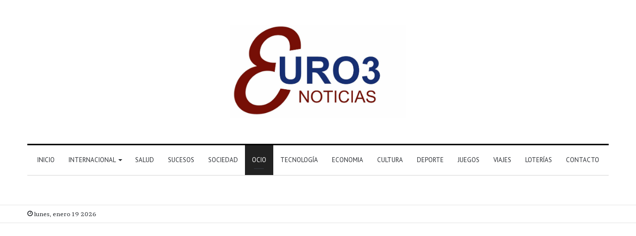

--- FILE ---
content_type: text/html; charset=UTF-8
request_url: https://euro3.es/amar-es-para-siempre-prepara-su-gran-final-con-el-regreso-de-personajes-emblematicos-y-una-sorpresa-musical/
body_size: 42078
content:
<!DOCTYPE html>
<html lang="es" class="" data-skin="light">
<head>
	<meta charset="UTF-8" />
	<link rel="profile" href="http://gmpg.org/xfn/11" />
	<script type="text/javascript">
/* <![CDATA[ */
(()=>{var e={};e.g=function(){if("object"==typeof globalThis)return globalThis;try{return this||new Function("return this")()}catch(e){if("object"==typeof window)return window}}(),function({ampUrl:n,isCustomizePreview:t,isAmpDevMode:r,noampQueryVarName:o,noampQueryVarValue:s,disabledStorageKey:i,mobileUserAgents:a,regexRegex:c}){if("undefined"==typeof sessionStorage)return;const d=new RegExp(c);if(!a.some((e=>{const n=e.match(d);return!(!n||!new RegExp(n[1],n[2]).test(navigator.userAgent))||navigator.userAgent.includes(e)})))return;e.g.addEventListener("DOMContentLoaded",(()=>{const e=document.getElementById("amp-mobile-version-switcher");if(!e)return;e.hidden=!1;const n=e.querySelector("a[href]");n&&n.addEventListener("click",(()=>{sessionStorage.removeItem(i)}))}));const g=r&&["paired-browsing-non-amp","paired-browsing-amp"].includes(window.name);if(sessionStorage.getItem(i)||t||g)return;const u=new URL(location.href),m=new URL(n);m.hash=u.hash,u.searchParams.has(o)&&s===u.searchParams.get(o)?sessionStorage.setItem(i,"1"):m.href!==u.href&&(window.stop(),location.replace(m.href))}({"ampUrl":"https:\/\/euro3.es\/amar-es-para-siempre-prepara-su-gran-final-con-el-regreso-de-personajes-emblematicos-y-una-sorpresa-musical\/amp\/","noampQueryVarName":"noamp","noampQueryVarValue":"mobile","disabledStorageKey":"amp_mobile_redirect_disabled","mobileUserAgents":["Mobile","Android","Silk\/","Kindle","BlackBerry","Opera Mini","Opera Mobi"],"regexRegex":"^\\\/((?:.|\\n)+)\\\/([i]*)$","isCustomizePreview":false,"isAmpDevMode":false})})();
/* ]]> */
</script>

<meta http-equiv='x-dns-prefetch-control' content='on'>
<link rel='dns-prefetch' href='//cdnjs.cloudflare.com' />
<link rel='dns-prefetch' href='//ajax.googleapis.com' />
<link rel='dns-prefetch' href='//fonts.googleapis.com' />
<link rel='dns-prefetch' href='//fonts.gstatic.com' />
<link rel='dns-prefetch' href='//s.gravatar.com' />
<link rel='dns-prefetch' href='//www.google-analytics.com' />
<link rel='preload' as='image' href='https://euro3.es/wp-content/uploads/2021/03/euro3noticias.jpg' type='image/jpg'>
<link rel='preload' as='image' href='https://euro3.es/wp-content/uploads/2021/03/logo.jpg' type='image/jpg'>
<link rel='preload' as='font' href='https://euro3.es/wp-content/themes/jannah/assets/fonts/tielabs-fonticon/tielabs-fonticon.woff' type='font/woff' crossorigin='anonymous' />
<link rel='preload' as='font' href='https://euro3.es/wp-content/themes/jannah/assets/fonts/fontawesome/fa-solid-900.woff2' type='font/woff2' crossorigin='anonymous' />
<link rel='preload' as='font' href='https://euro3.es/wp-content/themes/jannah/assets/fonts/fontawesome/fa-brands-400.woff2' type='font/woff2' crossorigin='anonymous' />
<link rel='preload' as='font' href='https://euro3.es/wp-content/themes/jannah/assets/fonts/fontawesome/fa-regular-400.woff2' type='font/woff2' crossorigin='anonymous' />
<link rel='preload' as='script' href='https://ajax.googleapis.com/ajax/libs/webfont/1/webfont.js'>
<meta name='robots' content='index, follow, max-image-preview:large, max-snippet:-1, max-video-preview:-1' />

	<!-- This site is optimized with the Yoast SEO plugin v26.7 - https://yoast.com/wordpress/plugins/seo/ -->
	<title>Amar es para siempre’ prepara su gran final con el regreso de personajes emblemáticos y una sorpresa musical - Euro3 Noticias</title>
	<link rel="canonical" href="https://euro3.es/amar-es-para-siempre-prepara-su-gran-final-con-el-regreso-de-personajes-emblematicos-y-una-sorpresa-musical/" />
	<meta property="og:locale" content="es_ES" />
	<meta property="og:type" content="article" />
	<meta property="og:title" content="Amar es para siempre’ prepara su gran final con el regreso de personajes emblemáticos y una sorpresa musical - Euro3 Noticias" />
	<meta property="og:description" content="La serie ‘Amar es para siempre’, que lleva nueve temporadas y más de 2.500 capítulos en Antena 3, se despedirá de la audiencia el próximo 30 de junio con un episodio especial que contará con el regreso de algunos de los personajes más queridos y recordados de la ficción. Además, el capítulo final tendrá una &hellip;" />
	<meta property="og:url" content="https://euro3.es/amar-es-para-siempre-prepara-su-gran-final-con-el-regreso-de-personajes-emblematicos-y-una-sorpresa-musical/" />
	<meta property="og:site_name" content="Euro3 Noticias" />
	<meta property="article:published_time" content="2023-06-23T21:06:54+00:00" />
	<meta property="article:modified_time" content="2023-06-23T21:06:57+00:00" />
	<meta property="og:image" content="https://euro3.es/wp-content/uploads/2023/06/73661-h2.jpg" />
	<meta property="og:image:width" content="2000" />
	<meta property="og:image:height" content="1250" />
	<meta property="og:image:type" content="image/jpeg" />
	<meta name="author" content="Euro3noticias" />
	<meta name="twitter:card" content="summary_large_image" />
	<meta name="twitter:creator" content="@Euro3N" />
	<meta name="twitter:site" content="@Euro3N" />
	<meta name="twitter:label1" content="Escrito por" />
	<meta name="twitter:data1" content="Euro3noticias" />
	<meta name="twitter:label2" content="Tiempo de lectura" />
	<meta name="twitter:data2" content="2 minutos" />
	<script type="application/ld+json" class="yoast-schema-graph">{"@context":"https://schema.org","@graph":[{"@type":"Article","@id":"https://euro3.es/amar-es-para-siempre-prepara-su-gran-final-con-el-regreso-de-personajes-emblematicos-y-una-sorpresa-musical/#article","isPartOf":{"@id":"https://euro3.es/amar-es-para-siempre-prepara-su-gran-final-con-el-regreso-de-personajes-emblematicos-y-una-sorpresa-musical/"},"author":{"name":"Euro3noticias","@id":"https://euro3.es/#/schema/person/f68abead54cbfb9904261eeaf13bf9fb"},"headline":"Amar es para siempre’ prepara su gran final con el regreso de personajes emblemáticos y una sorpresa musical","datePublished":"2023-06-23T21:06:54+00:00","dateModified":"2023-06-23T21:06:57+00:00","mainEntityOfPage":{"@id":"https://euro3.es/amar-es-para-siempre-prepara-su-gran-final-con-el-regreso-de-personajes-emblematicos-y-una-sorpresa-musical/"},"wordCount":395,"commentCount":0,"publisher":{"@id":"https://euro3.es/#organization"},"image":{"@id":"https://euro3.es/amar-es-para-siempre-prepara-su-gran-final-con-el-regreso-de-personajes-emblematicos-y-una-sorpresa-musical/#primaryimage"},"thumbnailUrl":"https://euro3.es/wp-content/uploads/2023/06/73661-h2.jpg","articleSection":["Ocio"],"inLanguage":"es","potentialAction":[{"@type":"CommentAction","name":"Comment","target":["https://euro3.es/amar-es-para-siempre-prepara-su-gran-final-con-el-regreso-de-personajes-emblematicos-y-una-sorpresa-musical/#respond"]}]},{"@type":"WebPage","@id":"https://euro3.es/amar-es-para-siempre-prepara-su-gran-final-con-el-regreso-de-personajes-emblematicos-y-una-sorpresa-musical/","url":"https://euro3.es/amar-es-para-siempre-prepara-su-gran-final-con-el-regreso-de-personajes-emblematicos-y-una-sorpresa-musical/","name":"Amar es para siempre’ prepara su gran final con el regreso de personajes emblemáticos y una sorpresa musical - Euro3 Noticias","isPartOf":{"@id":"https://euro3.es/#website"},"primaryImageOfPage":{"@id":"https://euro3.es/amar-es-para-siempre-prepara-su-gran-final-con-el-regreso-de-personajes-emblematicos-y-una-sorpresa-musical/#primaryimage"},"image":{"@id":"https://euro3.es/amar-es-para-siempre-prepara-su-gran-final-con-el-regreso-de-personajes-emblematicos-y-una-sorpresa-musical/#primaryimage"},"thumbnailUrl":"https://euro3.es/wp-content/uploads/2023/06/73661-h2.jpg","datePublished":"2023-06-23T21:06:54+00:00","dateModified":"2023-06-23T21:06:57+00:00","breadcrumb":{"@id":"https://euro3.es/amar-es-para-siempre-prepara-su-gran-final-con-el-regreso-de-personajes-emblematicos-y-una-sorpresa-musical/#breadcrumb"},"inLanguage":"es","potentialAction":[{"@type":"ReadAction","target":["https://euro3.es/amar-es-para-siempre-prepara-su-gran-final-con-el-regreso-de-personajes-emblematicos-y-una-sorpresa-musical/"]}]},{"@type":"ImageObject","inLanguage":"es","@id":"https://euro3.es/amar-es-para-siempre-prepara-su-gran-final-con-el-regreso-de-personajes-emblematicos-y-una-sorpresa-musical/#primaryimage","url":"https://euro3.es/wp-content/uploads/2023/06/73661-h2.jpg","contentUrl":"https://euro3.es/wp-content/uploads/2023/06/73661-h2.jpg","width":2000,"height":1250},{"@type":"BreadcrumbList","@id":"https://euro3.es/amar-es-para-siempre-prepara-su-gran-final-con-el-regreso-de-personajes-emblematicos-y-una-sorpresa-musical/#breadcrumb","itemListElement":[{"@type":"ListItem","position":1,"name":"Portada","item":"https://euro3.es/"},{"@type":"ListItem","position":2,"name":"Amar es para siempre’ prepara su gran final con el regreso de personajes emblemáticos y una sorpresa musical"}]},{"@type":"WebSite","@id":"https://euro3.es/#website","url":"https://euro3.es/","name":"Euro3 Noticias","description":"Noticias de Actualidad","publisher":{"@id":"https://euro3.es/#organization"},"potentialAction":[{"@type":"SearchAction","target":{"@type":"EntryPoint","urlTemplate":"https://euro3.es/?s={search_term_string}"},"query-input":{"@type":"PropertyValueSpecification","valueRequired":true,"valueName":"search_term_string"}}],"inLanguage":"es"},{"@type":"Organization","@id":"https://euro3.es/#organization","name":"Euro3 Noticias","url":"https://euro3.es/","logo":{"@type":"ImageObject","inLanguage":"es","@id":"https://euro3.es/#/schema/logo/image/","url":"https://euro3.es/wp-content/uploads/2021/03/noticias.jpg","contentUrl":"https://euro3.es/wp-content/uploads/2021/03/noticias.jpg","width":512,"height":273,"caption":"Euro3 Noticias"},"image":{"@id":"https://euro3.es/#/schema/logo/image/"},"sameAs":["https://x.com/Euro3N"]},{"@type":"Person","@id":"https://euro3.es/#/schema/person/f68abead54cbfb9904261eeaf13bf9fb","name":"Euro3noticias","image":{"@type":"ImageObject","inLanguage":"es","@id":"https://euro3.es/#/schema/person/image/","url":"https://secure.gravatar.com/avatar/59f5f0f7ccd12206a02f217cb95b188ca52e1e92ed3c8fcf59a1d53c66bb94e4?s=96&d=mm&r=g","contentUrl":"https://secure.gravatar.com/avatar/59f5f0f7ccd12206a02f217cb95b188ca52e1e92ed3c8fcf59a1d53c66bb94e4?s=96&d=mm&r=g","caption":"Euro3noticias"},"sameAs":["https://euro3.es"],"url":"https://euro3.es/author/euro3paco/"}]}</script>
	<!-- / Yoast SEO plugin. -->


<link rel='dns-prefetch' href='//www.googletagmanager.com' />
<link rel='dns-prefetch' href='//stats.wp.com' />
<link rel='dns-prefetch' href='//pagead2.googlesyndication.com' />
<link rel='dns-prefetch' href='//fundingchoicesmessages.google.com' />
<link rel="alternate" type="application/rss+xml" title="Euro3 Noticias &raquo; Feed" href="https://euro3.es/feed/" />
<link rel="alternate" type="application/rss+xml" title="Euro3 Noticias &raquo; Feed de los comentarios" href="https://euro3.es/comments/feed/" />
<link rel="alternate" type="application/rss+xml" title="Euro3 Noticias &raquo; Comentario Amar es para siempre’ prepara su gran final con el regreso de personajes emblemáticos y una sorpresa musical del feed" href="https://euro3.es/amar-es-para-siempre-prepara-su-gran-final-con-el-regreso-de-personajes-emblematicos-y-una-sorpresa-musical/feed/" />
<link rel="alternate" title="oEmbed (JSON)" type="application/json+oembed" href="https://euro3.es/wp-json/oembed/1.0/embed?url=https%3A%2F%2Feuro3.es%2Famar-es-para-siempre-prepara-su-gran-final-con-el-regreso-de-personajes-emblematicos-y-una-sorpresa-musical%2F" />
<link rel="alternate" title="oEmbed (XML)" type="text/xml+oembed" href="https://euro3.es/wp-json/oembed/1.0/embed?url=https%3A%2F%2Feuro3.es%2Famar-es-para-siempre-prepara-su-gran-final-con-el-regreso-de-personajes-emblematicos-y-una-sorpresa-musical%2F&#038;format=xml" />
<style id='wp-img-auto-sizes-contain-inline-css' type='text/css'>
img:is([sizes=auto i],[sizes^="auto," i]){contain-intrinsic-size:3000px 1500px}
/*# sourceURL=wp-img-auto-sizes-contain-inline-css */
</style>
<style id='wp-emoji-styles-inline-css' type='text/css'>

	img.wp-smiley, img.emoji {
		display: inline !important;
		border: none !important;
		box-shadow: none !important;
		height: 1em !important;
		width: 1em !important;
		margin: 0 0.07em !important;
		vertical-align: -0.1em !important;
		background: none !important;
		padding: 0 !important;
	}
/*# sourceURL=wp-emoji-styles-inline-css */
</style>
<link rel='stylesheet' id='wp-block-library-css' href='https://euro3.es/wp-includes/css/dist/block-library/style.min.css?ver=6.9' type='text/css' media='all' />
<style id='wp-block-library-theme-inline-css' type='text/css'>
.wp-block-audio :where(figcaption){color:#555;font-size:13px;text-align:center}.is-dark-theme .wp-block-audio :where(figcaption){color:#ffffffa6}.wp-block-audio{margin:0 0 1em}.wp-block-code{border:1px solid #ccc;border-radius:4px;font-family:Menlo,Consolas,monaco,monospace;padding:.8em 1em}.wp-block-embed :where(figcaption){color:#555;font-size:13px;text-align:center}.is-dark-theme .wp-block-embed :where(figcaption){color:#ffffffa6}.wp-block-embed{margin:0 0 1em}.blocks-gallery-caption{color:#555;font-size:13px;text-align:center}.is-dark-theme .blocks-gallery-caption{color:#ffffffa6}:root :where(.wp-block-image figcaption){color:#555;font-size:13px;text-align:center}.is-dark-theme :root :where(.wp-block-image figcaption){color:#ffffffa6}.wp-block-image{margin:0 0 1em}.wp-block-pullquote{border-bottom:4px solid;border-top:4px solid;color:currentColor;margin-bottom:1.75em}.wp-block-pullquote :where(cite),.wp-block-pullquote :where(footer),.wp-block-pullquote__citation{color:currentColor;font-size:.8125em;font-style:normal;text-transform:uppercase}.wp-block-quote{border-left:.25em solid;margin:0 0 1.75em;padding-left:1em}.wp-block-quote cite,.wp-block-quote footer{color:currentColor;font-size:.8125em;font-style:normal;position:relative}.wp-block-quote:where(.has-text-align-right){border-left:none;border-right:.25em solid;padding-left:0;padding-right:1em}.wp-block-quote:where(.has-text-align-center){border:none;padding-left:0}.wp-block-quote.is-large,.wp-block-quote.is-style-large,.wp-block-quote:where(.is-style-plain){border:none}.wp-block-search .wp-block-search__label{font-weight:700}.wp-block-search__button{border:1px solid #ccc;padding:.375em .625em}:where(.wp-block-group.has-background){padding:1.25em 2.375em}.wp-block-separator.has-css-opacity{opacity:.4}.wp-block-separator{border:none;border-bottom:2px solid;margin-left:auto;margin-right:auto}.wp-block-separator.has-alpha-channel-opacity{opacity:1}.wp-block-separator:not(.is-style-wide):not(.is-style-dots){width:100px}.wp-block-separator.has-background:not(.is-style-dots){border-bottom:none;height:1px}.wp-block-separator.has-background:not(.is-style-wide):not(.is-style-dots){height:2px}.wp-block-table{margin:0 0 1em}.wp-block-table td,.wp-block-table th{word-break:normal}.wp-block-table :where(figcaption){color:#555;font-size:13px;text-align:center}.is-dark-theme .wp-block-table :where(figcaption){color:#ffffffa6}.wp-block-video :where(figcaption){color:#555;font-size:13px;text-align:center}.is-dark-theme .wp-block-video :where(figcaption){color:#ffffffa6}.wp-block-video{margin:0 0 1em}:root :where(.wp-block-template-part.has-background){margin-bottom:0;margin-top:0;padding:1.25em 2.375em}
/*# sourceURL=/wp-includes/css/dist/block-library/theme.min.css */
</style>
<style id='classic-theme-styles-inline-css' type='text/css'>
/*! This file is auto-generated */
.wp-block-button__link{color:#fff;background-color:#32373c;border-radius:9999px;box-shadow:none;text-decoration:none;padding:calc(.667em + 2px) calc(1.333em + 2px);font-size:1.125em}.wp-block-file__button{background:#32373c;color:#fff;text-decoration:none}
/*# sourceURL=/wp-includes/css/classic-themes.min.css */
</style>
<link rel='stylesheet' id='mediaelement-css' href='https://euro3.es/wp-includes/js/mediaelement/mediaelementplayer-legacy.min.css?ver=4.2.17' type='text/css' media='all' />
<link rel='stylesheet' id='wp-mediaelement-css' href='https://euro3.es/wp-includes/js/mediaelement/wp-mediaelement.min.css?ver=6.9' type='text/css' media='all' />
<style id='jetpack-sharing-buttons-style-inline-css' type='text/css'>
.jetpack-sharing-buttons__services-list{display:flex;flex-direction:row;flex-wrap:wrap;gap:0;list-style-type:none;margin:5px;padding:0}.jetpack-sharing-buttons__services-list.has-small-icon-size{font-size:12px}.jetpack-sharing-buttons__services-list.has-normal-icon-size{font-size:16px}.jetpack-sharing-buttons__services-list.has-large-icon-size{font-size:24px}.jetpack-sharing-buttons__services-list.has-huge-icon-size{font-size:36px}@media print{.jetpack-sharing-buttons__services-list{display:none!important}}.editor-styles-wrapper .wp-block-jetpack-sharing-buttons{gap:0;padding-inline-start:0}ul.jetpack-sharing-buttons__services-list.has-background{padding:1.25em 2.375em}
/*# sourceURL=https://euro3.es/wp-content/plugins/jetpack/_inc/blocks/sharing-buttons/view.css */
</style>
<style id='global-styles-inline-css' type='text/css'>
:root{--wp--preset--aspect-ratio--square: 1;--wp--preset--aspect-ratio--4-3: 4/3;--wp--preset--aspect-ratio--3-4: 3/4;--wp--preset--aspect-ratio--3-2: 3/2;--wp--preset--aspect-ratio--2-3: 2/3;--wp--preset--aspect-ratio--16-9: 16/9;--wp--preset--aspect-ratio--9-16: 9/16;--wp--preset--color--black: #000000;--wp--preset--color--cyan-bluish-gray: #abb8c3;--wp--preset--color--white: #ffffff;--wp--preset--color--pale-pink: #f78da7;--wp--preset--color--vivid-red: #cf2e2e;--wp--preset--color--luminous-vivid-orange: #ff6900;--wp--preset--color--luminous-vivid-amber: #fcb900;--wp--preset--color--light-green-cyan: #7bdcb5;--wp--preset--color--vivid-green-cyan: #00d084;--wp--preset--color--pale-cyan-blue: #8ed1fc;--wp--preset--color--vivid-cyan-blue: #0693e3;--wp--preset--color--vivid-purple: #9b51e0;--wp--preset--gradient--vivid-cyan-blue-to-vivid-purple: linear-gradient(135deg,rgb(6,147,227) 0%,rgb(155,81,224) 100%);--wp--preset--gradient--light-green-cyan-to-vivid-green-cyan: linear-gradient(135deg,rgb(122,220,180) 0%,rgb(0,208,130) 100%);--wp--preset--gradient--luminous-vivid-amber-to-luminous-vivid-orange: linear-gradient(135deg,rgb(252,185,0) 0%,rgb(255,105,0) 100%);--wp--preset--gradient--luminous-vivid-orange-to-vivid-red: linear-gradient(135deg,rgb(255,105,0) 0%,rgb(207,46,46) 100%);--wp--preset--gradient--very-light-gray-to-cyan-bluish-gray: linear-gradient(135deg,rgb(238,238,238) 0%,rgb(169,184,195) 100%);--wp--preset--gradient--cool-to-warm-spectrum: linear-gradient(135deg,rgb(74,234,220) 0%,rgb(151,120,209) 20%,rgb(207,42,186) 40%,rgb(238,44,130) 60%,rgb(251,105,98) 80%,rgb(254,248,76) 100%);--wp--preset--gradient--blush-light-purple: linear-gradient(135deg,rgb(255,206,236) 0%,rgb(152,150,240) 100%);--wp--preset--gradient--blush-bordeaux: linear-gradient(135deg,rgb(254,205,165) 0%,rgb(254,45,45) 50%,rgb(107,0,62) 100%);--wp--preset--gradient--luminous-dusk: linear-gradient(135deg,rgb(255,203,112) 0%,rgb(199,81,192) 50%,rgb(65,88,208) 100%);--wp--preset--gradient--pale-ocean: linear-gradient(135deg,rgb(255,245,203) 0%,rgb(182,227,212) 50%,rgb(51,167,181) 100%);--wp--preset--gradient--electric-grass: linear-gradient(135deg,rgb(202,248,128) 0%,rgb(113,206,126) 100%);--wp--preset--gradient--midnight: linear-gradient(135deg,rgb(2,3,129) 0%,rgb(40,116,252) 100%);--wp--preset--font-size--small: 13px;--wp--preset--font-size--medium: 20px;--wp--preset--font-size--large: 36px;--wp--preset--font-size--x-large: 42px;--wp--preset--spacing--20: 0.44rem;--wp--preset--spacing--30: 0.67rem;--wp--preset--spacing--40: 1rem;--wp--preset--spacing--50: 1.5rem;--wp--preset--spacing--60: 2.25rem;--wp--preset--spacing--70: 3.38rem;--wp--preset--spacing--80: 5.06rem;--wp--preset--shadow--natural: 6px 6px 9px rgba(0, 0, 0, 0.2);--wp--preset--shadow--deep: 12px 12px 50px rgba(0, 0, 0, 0.4);--wp--preset--shadow--sharp: 6px 6px 0px rgba(0, 0, 0, 0.2);--wp--preset--shadow--outlined: 6px 6px 0px -3px rgb(255, 255, 255), 6px 6px rgb(0, 0, 0);--wp--preset--shadow--crisp: 6px 6px 0px rgb(0, 0, 0);}:where(.is-layout-flex){gap: 0.5em;}:where(.is-layout-grid){gap: 0.5em;}body .is-layout-flex{display: flex;}.is-layout-flex{flex-wrap: wrap;align-items: center;}.is-layout-flex > :is(*, div){margin: 0;}body .is-layout-grid{display: grid;}.is-layout-grid > :is(*, div){margin: 0;}:where(.wp-block-columns.is-layout-flex){gap: 2em;}:where(.wp-block-columns.is-layout-grid){gap: 2em;}:where(.wp-block-post-template.is-layout-flex){gap: 1.25em;}:where(.wp-block-post-template.is-layout-grid){gap: 1.25em;}.has-black-color{color: var(--wp--preset--color--black) !important;}.has-cyan-bluish-gray-color{color: var(--wp--preset--color--cyan-bluish-gray) !important;}.has-white-color{color: var(--wp--preset--color--white) !important;}.has-pale-pink-color{color: var(--wp--preset--color--pale-pink) !important;}.has-vivid-red-color{color: var(--wp--preset--color--vivid-red) !important;}.has-luminous-vivid-orange-color{color: var(--wp--preset--color--luminous-vivid-orange) !important;}.has-luminous-vivid-amber-color{color: var(--wp--preset--color--luminous-vivid-amber) !important;}.has-light-green-cyan-color{color: var(--wp--preset--color--light-green-cyan) !important;}.has-vivid-green-cyan-color{color: var(--wp--preset--color--vivid-green-cyan) !important;}.has-pale-cyan-blue-color{color: var(--wp--preset--color--pale-cyan-blue) !important;}.has-vivid-cyan-blue-color{color: var(--wp--preset--color--vivid-cyan-blue) !important;}.has-vivid-purple-color{color: var(--wp--preset--color--vivid-purple) !important;}.has-black-background-color{background-color: var(--wp--preset--color--black) !important;}.has-cyan-bluish-gray-background-color{background-color: var(--wp--preset--color--cyan-bluish-gray) !important;}.has-white-background-color{background-color: var(--wp--preset--color--white) !important;}.has-pale-pink-background-color{background-color: var(--wp--preset--color--pale-pink) !important;}.has-vivid-red-background-color{background-color: var(--wp--preset--color--vivid-red) !important;}.has-luminous-vivid-orange-background-color{background-color: var(--wp--preset--color--luminous-vivid-orange) !important;}.has-luminous-vivid-amber-background-color{background-color: var(--wp--preset--color--luminous-vivid-amber) !important;}.has-light-green-cyan-background-color{background-color: var(--wp--preset--color--light-green-cyan) !important;}.has-vivid-green-cyan-background-color{background-color: var(--wp--preset--color--vivid-green-cyan) !important;}.has-pale-cyan-blue-background-color{background-color: var(--wp--preset--color--pale-cyan-blue) !important;}.has-vivid-cyan-blue-background-color{background-color: var(--wp--preset--color--vivid-cyan-blue) !important;}.has-vivid-purple-background-color{background-color: var(--wp--preset--color--vivid-purple) !important;}.has-black-border-color{border-color: var(--wp--preset--color--black) !important;}.has-cyan-bluish-gray-border-color{border-color: var(--wp--preset--color--cyan-bluish-gray) !important;}.has-white-border-color{border-color: var(--wp--preset--color--white) !important;}.has-pale-pink-border-color{border-color: var(--wp--preset--color--pale-pink) !important;}.has-vivid-red-border-color{border-color: var(--wp--preset--color--vivid-red) !important;}.has-luminous-vivid-orange-border-color{border-color: var(--wp--preset--color--luminous-vivid-orange) !important;}.has-luminous-vivid-amber-border-color{border-color: var(--wp--preset--color--luminous-vivid-amber) !important;}.has-light-green-cyan-border-color{border-color: var(--wp--preset--color--light-green-cyan) !important;}.has-vivid-green-cyan-border-color{border-color: var(--wp--preset--color--vivid-green-cyan) !important;}.has-pale-cyan-blue-border-color{border-color: var(--wp--preset--color--pale-cyan-blue) !important;}.has-vivid-cyan-blue-border-color{border-color: var(--wp--preset--color--vivid-cyan-blue) !important;}.has-vivid-purple-border-color{border-color: var(--wp--preset--color--vivid-purple) !important;}.has-vivid-cyan-blue-to-vivid-purple-gradient-background{background: var(--wp--preset--gradient--vivid-cyan-blue-to-vivid-purple) !important;}.has-light-green-cyan-to-vivid-green-cyan-gradient-background{background: var(--wp--preset--gradient--light-green-cyan-to-vivid-green-cyan) !important;}.has-luminous-vivid-amber-to-luminous-vivid-orange-gradient-background{background: var(--wp--preset--gradient--luminous-vivid-amber-to-luminous-vivid-orange) !important;}.has-luminous-vivid-orange-to-vivid-red-gradient-background{background: var(--wp--preset--gradient--luminous-vivid-orange-to-vivid-red) !important;}.has-very-light-gray-to-cyan-bluish-gray-gradient-background{background: var(--wp--preset--gradient--very-light-gray-to-cyan-bluish-gray) !important;}.has-cool-to-warm-spectrum-gradient-background{background: var(--wp--preset--gradient--cool-to-warm-spectrum) !important;}.has-blush-light-purple-gradient-background{background: var(--wp--preset--gradient--blush-light-purple) !important;}.has-blush-bordeaux-gradient-background{background: var(--wp--preset--gradient--blush-bordeaux) !important;}.has-luminous-dusk-gradient-background{background: var(--wp--preset--gradient--luminous-dusk) !important;}.has-pale-ocean-gradient-background{background: var(--wp--preset--gradient--pale-ocean) !important;}.has-electric-grass-gradient-background{background: var(--wp--preset--gradient--electric-grass) !important;}.has-midnight-gradient-background{background: var(--wp--preset--gradient--midnight) !important;}.has-small-font-size{font-size: var(--wp--preset--font-size--small) !important;}.has-medium-font-size{font-size: var(--wp--preset--font-size--medium) !important;}.has-large-font-size{font-size: var(--wp--preset--font-size--large) !important;}.has-x-large-font-size{font-size: var(--wp--preset--font-size--x-large) !important;}
:where(.wp-block-post-template.is-layout-flex){gap: 1.25em;}:where(.wp-block-post-template.is-layout-grid){gap: 1.25em;}
:where(.wp-block-term-template.is-layout-flex){gap: 1.25em;}:where(.wp-block-term-template.is-layout-grid){gap: 1.25em;}
:where(.wp-block-columns.is-layout-flex){gap: 2em;}:where(.wp-block-columns.is-layout-grid){gap: 2em;}
:root :where(.wp-block-pullquote){font-size: 1.5em;line-height: 1.6;}
/*# sourceURL=global-styles-inline-css */
</style>
<link rel='stylesheet' id='contact-form-7-css' href='https://euro3.es/wp-content/plugins/contact-form-7/includes/css/styles.css?ver=6.1.4' type='text/css' media='all' />
<link rel='stylesheet' id='taqyeem-buttons-style-css' href='https://euro3.es/wp-content/plugins/taqyeem-buttons/assets/style.css?ver=6.9' type='text/css' media='all' />
<link rel='stylesheet' id='tie-css-base-css' href='https://euro3.es/wp-content/themes/jannah/assets/css/base.min.css?ver=5.4.0' type='text/css' media='all' />
<link rel='stylesheet' id='tie-css-styles-css' href='https://euro3.es/wp-content/themes/jannah/assets/css/style.min.css?ver=5.4.0' type='text/css' media='all' />
<link rel='stylesheet' id='tie-css-widgets-css' href='https://euro3.es/wp-content/themes/jannah/assets/css/widgets.min.css?ver=5.4.0' type='text/css' media='all' />
<link rel='stylesheet' id='tie-css-helpers-css' href='https://euro3.es/wp-content/themes/jannah/assets/css/helpers.min.css?ver=5.4.0' type='text/css' media='all' />
<link rel='stylesheet' id='tie-fontawesome5-css' href='https://euro3.es/wp-content/themes/jannah/assets/css/fontawesome.css?ver=5.4.0' type='text/css' media='all' />
<link rel='stylesheet' id='tie-css-ilightbox-css' href='https://euro3.es/wp-content/themes/jannah/assets/ilightbox/dark-skin/skin.css?ver=5.4.0' type='text/css' media='all' />
<link rel='stylesheet' id='tie-css-shortcodes-css' href='https://euro3.es/wp-content/themes/jannah/assets/css/plugins/shortcodes.min.css?ver=5.4.0' type='text/css' media='all' />
<link rel='stylesheet' id='tie-css-single-css' href='https://euro3.es/wp-content/themes/jannah/assets/css/single.min.css?ver=5.4.0' type='text/css' media='all' />
<link rel='stylesheet' id='tie-css-print-css' href='https://euro3.es/wp-content/themes/jannah/assets/css/print.css?ver=5.4.0' type='text/css' media='print' />
<link rel='stylesheet' id='taqyeem-styles-css' href='https://euro3.es/wp-content/themes/jannah/assets/css/plugins/taqyeem.min.css?ver=5.4.0' type='text/css' media='all' />
<style id='taqyeem-styles-inline-css' type='text/css'>
.wf-active body{font-family: 'Brawler';}.wf-active .logo-text,.wf-active h1,.wf-active h2,.wf-active h3,.wf-active h4,.wf-active h5,.wf-active h6,.wf-active .the-subtitle{font-family: 'Lora';}.wf-active #main-nav .main-menu > ul > li > a{font-family: 'PT Sans';}#main-nav .main-menu > ul > li > a{font-weight: 400;text-transform: uppercase;}.brand-title,a:hover,.tie-popup-search-submit,#logo.text-logo a,.theme-header nav .components #search-submit:hover,.theme-header .header-nav .components > li:hover > a,.theme-header .header-nav .components li a:hover,.main-menu ul.cats-vertical li a.is-active,.main-menu ul.cats-vertical li a:hover,.main-nav li.mega-menu .post-meta a:hover,.main-nav li.mega-menu .post-box-title a:hover,.search-in-main-nav.autocomplete-suggestions a:hover,#main-nav .menu ul:not(.cats-horizontal) li:hover > a,#main-nav .menu ul li.current-menu-item:not(.mega-link-column) > a,.top-nav .menu li:hover > a,.top-nav .menu > .tie-current-menu > a,.search-in-top-nav.autocomplete-suggestions .post-title a:hover,div.mag-box .mag-box-options .mag-box-filter-links a.active,.mag-box-filter-links .flexMenu-viewMore:hover > a,.stars-rating-active,body .tabs.tabs .active > a,.video-play-icon,.spinner-circle:after,#go-to-content:hover,.comment-list .comment-author .fn,.commentlist .comment-author .fn,blockquote::before,blockquote cite,blockquote.quote-simple p,.multiple-post-pages a:hover,#story-index li .is-current,.latest-tweets-widget .twitter-icon-wrap span,.wide-slider-nav-wrapper .slide,.wide-next-prev-slider-wrapper .tie-slider-nav li:hover span,.review-final-score h3,#mobile-menu-icon:hover .menu-text,body .entry a,.dark-skin body .entry a,.entry .post-bottom-meta a:hover,.comment-list .comment-content a,q a,blockquote a,.widget.tie-weather-widget .icon-basecloud-bg:after,.site-footer a:hover,.site-footer .stars-rating-active,.site-footer .twitter-icon-wrap span,.site-info a:hover{color: #3498db;}#instagram-link a:hover{color: #3498db !important;border-color: #3498db !important;}#theme-header #main-nav .spinner-circle:after{color: #222222;}[type='submit'],.button,.generic-button a,.generic-button button,.theme-header .header-nav .comp-sub-menu a.button.guest-btn:hover,.theme-header .header-nav .comp-sub-menu a.checkout-button,nav.main-nav .menu > li.tie-current-menu > a,nav.main-nav .menu > li:hover > a,.main-menu .mega-links-head:after,.main-nav .mega-menu.mega-cat .cats-horizontal li a.is-active,#mobile-menu-icon:hover .nav-icon,#mobile-menu-icon:hover .nav-icon:before,#mobile-menu-icon:hover .nav-icon:after,.search-in-main-nav.autocomplete-suggestions a.button,.search-in-top-nav.autocomplete-suggestions a.button,.spinner > div,.post-cat,.pages-numbers li.current span,.multiple-post-pages > span,#tie-wrapper .mejs-container .mejs-controls,.mag-box-filter-links a:hover,.slider-arrow-nav a:not(.pagination-disabled):hover,.comment-list .reply a:hover,.commentlist .reply a:hover,#reading-position-indicator,#story-index-icon,.videos-block .playlist-title,.review-percentage .review-item span span,.tie-slick-dots li.slick-active button,.tie-slick-dots li button:hover,.digital-rating-static,.timeline-widget li a:hover .date:before,#wp-calendar #today,.posts-list-counter li.widget-post-list:before,.cat-counter a + span,.tie-slider-nav li span:hover,.fullwidth-area .widget_tag_cloud .tagcloud a:hover,.magazine2:not(.block-head-4) .dark-widgetized-area ul.tabs a:hover,.magazine2:not(.block-head-4) .dark-widgetized-area ul.tabs .active a,.magazine1 .dark-widgetized-area ul.tabs a:hover,.magazine1 .dark-widgetized-area ul.tabs .active a,.block-head-4.magazine2 .dark-widgetized-area .tabs.tabs .active a,.block-head-4.magazine2 .dark-widgetized-area .tabs > .active a:before,.block-head-4.magazine2 .dark-widgetized-area .tabs > .active a:after,.demo_store,.demo #logo:after,.demo #sticky-logo:after,.widget.tie-weather-widget,span.video-close-btn:hover,#go-to-top,.latest-tweets-widget .slider-links .button:not(:hover){background-color: #3498db;color: #FFFFFF;}.tie-weather-widget .widget-title .the-subtitle,.block-head-4.magazine2 #footer .tabs .active a:hover{color: #FFFFFF;}pre,code,.pages-numbers li.current span,.theme-header .header-nav .comp-sub-menu a.button.guest-btn:hover,.multiple-post-pages > span,.post-content-slideshow .tie-slider-nav li span:hover,#tie-body .tie-slider-nav li > span:hover,.slider-arrow-nav a:not(.pagination-disabled):hover,.main-nav .mega-menu.mega-cat .cats-horizontal li a.is-active,.main-nav .mega-menu.mega-cat .cats-horizontal li a:hover,.main-menu .menu > li > .menu-sub-content{border-color: #3498db;}.main-menu .menu > li.tie-current-menu{border-bottom-color: #3498db;}.top-nav .menu li.tie-current-menu > a:before,.top-nav .menu li.menu-item-has-children:hover > a:before{border-top-color: #3498db;}.main-nav .main-menu .menu > li.tie-current-menu > a:before,.main-nav .main-menu .menu > li:hover > a:before{border-top-color: #FFFFFF;}header.main-nav-light .main-nav .menu-item-has-children li:hover > a:before,header.main-nav-light .main-nav .mega-menu li:hover > a:before{border-left-color: #3498db;}.rtl header.main-nav-light .main-nav .menu-item-has-children li:hover > a:before,.rtl header.main-nav-light .main-nav .mega-menu li:hover > a:before{border-right-color: #3498db;border-left-color: transparent;}.top-nav ul.menu li .menu-item-has-children:hover > a:before{border-top-color: transparent;border-left-color: #3498db;}.rtl .top-nav ul.menu li .menu-item-has-children:hover > a:before{border-left-color: transparent;border-right-color: #3498db;}::-moz-selection{background-color: #3498db;color: #FFFFFF;}::selection{background-color: #3498db;color: #FFFFFF;}circle.circle_bar{stroke: #3498db;}#reading-position-indicator{box-shadow: 0 0 10px rgba( 52,152,219,0.7);}#logo.text-logo a:hover,body .entry a:hover,.dark-skin body .entry a:hover,.comment-list .comment-content a:hover,.block-head-4.magazine2 .site-footer .tabs li a:hover,q a:hover,blockquote a:hover{color: #0266a9;}.button:hover,input[type='submit']:hover,.generic-button a:hover,.generic-button button:hover,a.post-cat:hover,.site-footer .button:hover,.site-footer [type='submit']:hover,.search-in-main-nav.autocomplete-suggestions a.button:hover,.search-in-top-nav.autocomplete-suggestions a.button:hover,.theme-header .header-nav .comp-sub-menu a.checkout-button:hover{background-color: #0266a9;color: #FFFFFF;}.theme-header .header-nav .comp-sub-menu a.checkout-button:not(:hover),body .entry a.button{color: #FFFFFF;}#story-index.is-compact .story-index-content{background-color: #3498db;}#story-index.is-compact .story-index-content a,#story-index.is-compact .story-index-content .is-current{color: #FFFFFF;}#tie-body .mag-box-title h3 a,#tie-body .block-more-button{color: #3498db;}#tie-body .mag-box-title h3 a:hover,#tie-body .block-more-button:hover{color: #0266a9;}#tie-body .mag-box-title{color: #3498db;}#tie-body .mag-box-title:before{border-top-color: #3498db;}#tie-body .mag-box-title:after,#tie-body #footer .widget-title:after{background-color: #3498db;}.brand-title,a:hover,.tie-popup-search-submit,#logo.text-logo a,.theme-header nav .components #search-submit:hover,.theme-header .header-nav .components > li:hover > a,.theme-header .header-nav .components li a:hover,.main-menu ul.cats-vertical li a.is-active,.main-menu ul.cats-vertical li a:hover,.main-nav li.mega-menu .post-meta a:hover,.main-nav li.mega-menu .post-box-title a:hover,.search-in-main-nav.autocomplete-suggestions a:hover,#main-nav .menu ul:not(.cats-horizontal) li:hover > a,#main-nav .menu ul li.current-menu-item:not(.mega-link-column) > a,.top-nav .menu li:hover > a,.top-nav .menu > .tie-current-menu > a,.search-in-top-nav.autocomplete-suggestions .post-title a:hover,div.mag-box .mag-box-options .mag-box-filter-links a.active,.mag-box-filter-links .flexMenu-viewMore:hover > a,.stars-rating-active,body .tabs.tabs .active > a,.video-play-icon,.spinner-circle:after,#go-to-content:hover,.comment-list .comment-author .fn,.commentlist .comment-author .fn,blockquote::before,blockquote cite,blockquote.quote-simple p,.multiple-post-pages a:hover,#story-index li .is-current,.latest-tweets-widget .twitter-icon-wrap span,.wide-slider-nav-wrapper .slide,.wide-next-prev-slider-wrapper .tie-slider-nav li:hover span,.review-final-score h3,#mobile-menu-icon:hover .menu-text,body .entry a,.dark-skin body .entry a,.entry .post-bottom-meta a:hover,.comment-list .comment-content a,q a,blockquote a,.widget.tie-weather-widget .icon-basecloud-bg:after,.site-footer a:hover,.site-footer .stars-rating-active,.site-footer .twitter-icon-wrap span,.site-info a:hover{color: #3498db;}#instagram-link a:hover{color: #3498db !important;border-color: #3498db !important;}#theme-header #main-nav .spinner-circle:after{color: #222222;}[type='submit'],.button,.generic-button a,.generic-button button,.theme-header .header-nav .comp-sub-menu a.button.guest-btn:hover,.theme-header .header-nav .comp-sub-menu a.checkout-button,nav.main-nav .menu > li.tie-current-menu > a,nav.main-nav .menu > li:hover > a,.main-menu .mega-links-head:after,.main-nav .mega-menu.mega-cat .cats-horizontal li a.is-active,#mobile-menu-icon:hover .nav-icon,#mobile-menu-icon:hover .nav-icon:before,#mobile-menu-icon:hover .nav-icon:after,.search-in-main-nav.autocomplete-suggestions a.button,.search-in-top-nav.autocomplete-suggestions a.button,.spinner > div,.post-cat,.pages-numbers li.current span,.multiple-post-pages > span,#tie-wrapper .mejs-container .mejs-controls,.mag-box-filter-links a:hover,.slider-arrow-nav a:not(.pagination-disabled):hover,.comment-list .reply a:hover,.commentlist .reply a:hover,#reading-position-indicator,#story-index-icon,.videos-block .playlist-title,.review-percentage .review-item span span,.tie-slick-dots li.slick-active button,.tie-slick-dots li button:hover,.digital-rating-static,.timeline-widget li a:hover .date:before,#wp-calendar #today,.posts-list-counter li.widget-post-list:before,.cat-counter a + span,.tie-slider-nav li span:hover,.fullwidth-area .widget_tag_cloud .tagcloud a:hover,.magazine2:not(.block-head-4) .dark-widgetized-area ul.tabs a:hover,.magazine2:not(.block-head-4) .dark-widgetized-area ul.tabs .active a,.magazine1 .dark-widgetized-area ul.tabs a:hover,.magazine1 .dark-widgetized-area ul.tabs .active a,.block-head-4.magazine2 .dark-widgetized-area .tabs.tabs .active a,.block-head-4.magazine2 .dark-widgetized-area .tabs > .active a:before,.block-head-4.magazine2 .dark-widgetized-area .tabs > .active a:after,.demo_store,.demo #logo:after,.demo #sticky-logo:after,.widget.tie-weather-widget,span.video-close-btn:hover,#go-to-top,.latest-tweets-widget .slider-links .button:not(:hover){background-color: #3498db;color: #FFFFFF;}.tie-weather-widget .widget-title .the-subtitle,.block-head-4.magazine2 #footer .tabs .active a:hover{color: #FFFFFF;}pre,code,.pages-numbers li.current span,.theme-header .header-nav .comp-sub-menu a.button.guest-btn:hover,.multiple-post-pages > span,.post-content-slideshow .tie-slider-nav li span:hover,#tie-body .tie-slider-nav li > span:hover,.slider-arrow-nav a:not(.pagination-disabled):hover,.main-nav .mega-menu.mega-cat .cats-horizontal li a.is-active,.main-nav .mega-menu.mega-cat .cats-horizontal li a:hover,.main-menu .menu > li > .menu-sub-content{border-color: #3498db;}.main-menu .menu > li.tie-current-menu{border-bottom-color: #3498db;}.top-nav .menu li.tie-current-menu > a:before,.top-nav .menu li.menu-item-has-children:hover > a:before{border-top-color: #3498db;}.main-nav .main-menu .menu > li.tie-current-menu > a:before,.main-nav .main-menu .menu > li:hover > a:before{border-top-color: #FFFFFF;}header.main-nav-light .main-nav .menu-item-has-children li:hover > a:before,header.main-nav-light .main-nav .mega-menu li:hover > a:before{border-left-color: #3498db;}.rtl header.main-nav-light .main-nav .menu-item-has-children li:hover > a:before,.rtl header.main-nav-light .main-nav .mega-menu li:hover > a:before{border-right-color: #3498db;border-left-color: transparent;}.top-nav ul.menu li .menu-item-has-children:hover > a:before{border-top-color: transparent;border-left-color: #3498db;}.rtl .top-nav ul.menu li .menu-item-has-children:hover > a:before{border-left-color: transparent;border-right-color: #3498db;}::-moz-selection{background-color: #3498db;color: #FFFFFF;}::selection{background-color: #3498db;color: #FFFFFF;}circle.circle_bar{stroke: #3498db;}#reading-position-indicator{box-shadow: 0 0 10px rgba( 52,152,219,0.7);}#logo.text-logo a:hover,body .entry a:hover,.dark-skin body .entry a:hover,.comment-list .comment-content a:hover,.block-head-4.magazine2 .site-footer .tabs li a:hover,q a:hover,blockquote a:hover{color: #0266a9;}.button:hover,input[type='submit']:hover,.generic-button a:hover,.generic-button button:hover,a.post-cat:hover,.site-footer .button:hover,.site-footer [type='submit']:hover,.search-in-main-nav.autocomplete-suggestions a.button:hover,.search-in-top-nav.autocomplete-suggestions a.button:hover,.theme-header .header-nav .comp-sub-menu a.checkout-button:hover{background-color: #0266a9;color: #FFFFFF;}.theme-header .header-nav .comp-sub-menu a.checkout-button:not(:hover),body .entry a.button{color: #FFFFFF;}#story-index.is-compact .story-index-content{background-color: #3498db;}#story-index.is-compact .story-index-content a,#story-index.is-compact .story-index-content .is-current{color: #FFFFFF;}#tie-body .mag-box-title h3 a,#tie-body .block-more-button{color: #3498db;}#tie-body .mag-box-title h3 a:hover,#tie-body .block-more-button:hover{color: #0266a9;}#tie-body .mag-box-title{color: #3498db;}#tie-body .mag-box-title:before{border-top-color: #3498db;}#tie-body .mag-box-title:after,#tie-body #footer .widget-title:after{background-color: #3498db;}.container-wrapper,.the-global-title,.comment-reply-title,.tabs,.flex-tabs .flexMenu-popup,.magazine1 .tabs-vertical .tabs li a,.magazine1 .tabs-vertical:after,.mag-box .show-more-button,.white-bg .social-icons-item a,textarea,input,select,.toggle,.post-content-slideshow,.post-content-slideshow .slider-nav-wrapper,.share-buttons-bottom,.pages-numbers a,.pages-nav-item,.first-last-pages .pagination-icon,.multiple-post-pages .post-page-numbers,#story-highlights li,.review-item,.review-summary,.user-rate-wrap,.review-final-score,.tabs a{border-color: #000000 !important;}.magazine1 .tabs a{border-bottom-color: transparent !important;}.fullwidth-area .tagcloud a:not(:hover){background: transparent;box-shadow: inset 0 0 0 3px #000000;}.subscribe-widget-content h4:after,.white-bg .social-icons-item:before{background-color: #000000 !important;}#top-nav .comp-sub-menu .button:hover,#top-nav .checkout-button,.search-in-top-nav.autocomplete-suggestions .button{background-color: #ffffff;}#top-nav a:hover,#top-nav .menu li:hover > a,#top-nav .menu > .tie-current-menu > a,#top-nav .components > li:hover > a,#top-nav .components #search-submit:hover,.search-in-top-nav.autocomplete-suggestions .post-title a:hover{color: #ffffff;}#top-nav .comp-sub-menu .button:hover{border-color: #ffffff;}#top-nav .tie-current-menu > a:before,#top-nav .menu .menu-item-has-children:hover > a:before{border-top-color: #ffffff;}#top-nav .menu li .menu-item-has-children:hover > a:before{border-top-color: transparent;border-left-color: #ffffff;}.rtl #top-nav .menu li .menu-item-has-children:hover > a:before{border-left-color: transparent;border-right-color: #ffffff;}#top-nav .comp-sub-menu .button:hover,#top-nav .comp-sub-menu .checkout-button,.search-in-top-nav.autocomplete-suggestions .button{color: #000000;}#top-nav .comp-sub-menu .checkout-button:hover,.search-in-top-nav.autocomplete-suggestions .button:hover{background-color: #e1e1e1;}#theme-header:not(.main-nav-boxed) #main-nav,.main-nav-boxed .main-menu-wrapper{border-top-color:#000000 !important;border-top-width:3px !important;border-bottom-color:#d5d5d5 !important;border-bottom-width:1px !important;border-right: 0 none;border-left : 0 none;}.main-nav-boxed #main-nav.fixed-nav{box-shadow: none;}#main-nav .comp-sub-menu .button:hover,#main-nav .menu > li.tie-current-menu,#main-nav .menu > li > .menu-sub-content,#main-nav .cats-horizontal a.is-active,#main-nav .cats-horizontal a:hover{border-color: #222222;}#main-nav .menu > li.tie-current-menu > a,#main-nav .menu > li:hover > a,#main-nav .mega-links-head:after,#main-nav .comp-sub-menu .button:hover,#main-nav .comp-sub-menu .checkout-button,#main-nav .cats-horizontal a.is-active,#main-nav .cats-horizontal a:hover,.search-in-main-nav.autocomplete-suggestions .button,#main-nav .spinner > div{background-color: #222222;}#main-nav .menu ul li:hover > a,#main-nav .menu ul li.current-menu-item:not(.mega-link-column) > a,#main-nav .components a:hover,#main-nav .components > li:hover > a,#main-nav #search-submit:hover,#main-nav .cats-vertical a.is-active,#main-nav .cats-vertical a:hover,#main-nav .mega-menu .post-meta a:hover,#main-nav .mega-menu .post-box-title a:hover,.search-in-main-nav.autocomplete-suggestions a:hover,#main-nav .spinner-circle:after{color: #222222;}#main-nav .menu > li.tie-current-menu > a,#main-nav .menu > li:hover > a,#main-nav .components .button:hover,#main-nav .comp-sub-menu .checkout-button,.theme-header #main-nav .mega-menu .cats-horizontal a.is-active,.theme-header #main-nav .mega-menu .cats-horizontal a:hover,.search-in-main-nav.autocomplete-suggestions a.button{color: #FFFFFF;}#main-nav .menu > li.tie-current-menu > a:before,#main-nav .menu > li:hover > a:before{border-top-color: #FFFFFF;}.main-nav-light #main-nav .menu-item-has-children li:hover > a:before,.main-nav-light #main-nav .mega-menu li:hover > a:before{border-left-color: #222222;}.rtl .main-nav-light #main-nav .menu-item-has-children li:hover > a:before,.rtl .main-nav-light #main-nav .mega-menu li:hover > a:before{border-right-color: #222222;border-left-color: transparent;}.search-in-main-nav.autocomplete-suggestions .button:hover,#main-nav .comp-sub-menu .checkout-button:hover{background-color: #040404;}#footer{background-color: #ffffff;}#footer .posts-list-counter .posts-list-items li.widget-post-list:before{border-color: #ffffff;}#footer .timeline-widget a .date:before{border-color: rgba(255,255,255,0.8);}#footer .footer-boxed-widget-area,#footer textarea,#footer input:not([type=submit]),#footer select,#footer code,#footer kbd,#footer pre,#footer samp,#footer .show-more-button,#footer .slider-links .tie-slider-nav span,#footer #wp-calendar,#footer #wp-calendar tbody td,#footer #wp-calendar thead th,#footer .widget.buddypress .item-options a{border-color: rgba(0,0,0,0.1);}#footer .social-statistics-widget .white-bg li.social-icons-item a,#footer .widget_tag_cloud .tagcloud a,#footer .latest-tweets-widget .slider-links .tie-slider-nav span,#footer .widget_layered_nav_filters a{border-color: rgba(0,0,0,0.1);}#footer .social-statistics-widget .white-bg li:before{background: rgba(0,0,0,0.1);}.site-footer #wp-calendar tbody td{background: rgba(0,0,0,0.02);}#footer .white-bg .social-icons-item a span.followers span,#footer .circle-three-cols .social-icons-item a .followers-num,#footer .circle-three-cols .social-icons-item a .followers-name{color: rgba(0,0,0,0.8);}#footer .timeline-widget ul:before,#footer .timeline-widget a:not(:hover) .date:before{background-color: #e1e1e1;}#footer .widget-title,#footer .widget-title a:not(:hover){color: #000000;}#footer,#footer textarea,#footer input:not([type='submit']),#footer select,#footer #wp-calendar tbody,#footer .tie-slider-nav li span:not(:hover),#footer .widget_categories li a:before,#footer .widget_product_categories li a:before,#footer .widget_layered_nav li a:before,#footer .widget_archive li a:before,#footer .widget_nav_menu li a:before,#footer .widget_meta li a:before,#footer .widget_pages li a:before,#footer .widget_recent_entries li a:before,#footer .widget_display_forums li a:before,#footer .widget_display_views li a:before,#footer .widget_rss li a:before,#footer .widget_display_stats dt:before,#footer .subscribe-widget-content h3,#footer .about-author .social-icons a:not(:hover) span{color: #333333;}#footer post-widget-body .meta-item,#footer .post-meta,#footer .stream-title,#footer.dark-skin .timeline-widget .date,#footer .wp-caption .wp-caption-text,#footer .rss-date{color: rgba(51,51,51,0.7);}#footer input::-moz-placeholder{color: #333333;}#footer input:-moz-placeholder{color: #333333;}#footer input:-ms-input-placeholder{color: #333333;}#footer input::-webkit-input-placeholder{color: #333333;}.site-footer.dark-skin a:not(:hover){color: #111111;}#footer .site-info a:not(:hover){color: #dddddd;}#footer .site-info a:hover{color: #ffffff;}.tie-cat-16,.tie-cat-item-16 > span{background-color:#e67e22 !important;color:#FFFFFF !important;}.tie-cat-16:after{border-top-color:#e67e22 !important;}.tie-cat-16:hover{background-color:#c86004 !important;}.tie-cat-16:hover:after{border-top-color:#c86004 !important;}.tie-cat-23,.tie-cat-item-23 > span{background-color:#2ecc71 !important;color:#FFFFFF !important;}.tie-cat-23:after{border-top-color:#2ecc71 !important;}.tie-cat-23:hover{background-color:#10ae53 !important;}.tie-cat-23:hover:after{border-top-color:#10ae53 !important;}.tie-cat-25,.tie-cat-item-25 > span{background-color:#9b59b6 !important;color:#FFFFFF !important;}.tie-cat-25:after{border-top-color:#9b59b6 !important;}.tie-cat-25:hover{background-color:#7d3b98 !important;}.tie-cat-25:hover:after{border-top-color:#7d3b98 !important;}.tie-cat-29,.tie-cat-item-29 > span{background-color:#34495e !important;color:#FFFFFF !important;}.tie-cat-29:after{border-top-color:#34495e !important;}.tie-cat-29:hover{background-color:#162b40 !important;}.tie-cat-29:hover:after{border-top-color:#162b40 !important;}.tie-cat-31,.tie-cat-item-31 > span{background-color:#795548 !important;color:#FFFFFF !important;}.tie-cat-31:after{border-top-color:#795548 !important;}.tie-cat-31:hover{background-color:#5b372a !important;}.tie-cat-31:hover:after{border-top-color:#5b372a !important;}.tie-cat-33,.tie-cat-item-33 > span{background-color:#4CAF50 !important;color:#FFFFFF !important;}.tie-cat-33:after{border-top-color:#4CAF50 !important;}.tie-cat-33:hover{background-color:#2e9132 !important;}.tie-cat-33:hover:after{border-top-color:#2e9132 !important;}
/*# sourceURL=taqyeem-styles-inline-css */
</style>
<script type="text/javascript" src="https://euro3.es/wp-content/plugins/ionos-assistant/js/cookies.js?ver=6.9" id="ionos-assistant-wp-cookies-js"></script>
<script type="text/javascript" src="https://euro3.es/wp-includes/js/jquery/jquery.min.js?ver=3.7.1" id="jquery-core-js"></script>
<script type="text/javascript" src="https://euro3.es/wp-includes/js/jquery/jquery-migrate.min.js?ver=3.4.1" id="jquery-migrate-js"></script>

<!-- Fragmento de código de la etiqueta de Google (gtag.js) añadida por Site Kit -->
<!-- Fragmento de código de Google Analytics añadido por Site Kit -->
<script type="text/javascript" src="https://www.googletagmanager.com/gtag/js?id=GT-M38TZMC" id="google_gtagjs-js" async></script>
<script type="text/javascript" id="google_gtagjs-js-after">
/* <![CDATA[ */
window.dataLayer = window.dataLayer || [];function gtag(){dataLayer.push(arguments);}
gtag("set","linker",{"domains":["euro3.es"]});
gtag("js", new Date());
gtag("set", "developer_id.dZTNiMT", true);
gtag("config", "GT-M38TZMC");
//# sourceURL=google_gtagjs-js-after
/* ]]> */
</script>
<link rel="https://api.w.org/" href="https://euro3.es/wp-json/" /><link rel="alternate" title="JSON" type="application/json" href="https://euro3.es/wp-json/wp/v2/posts/2144" /><link rel="EditURI" type="application/rsd+xml" title="RSD" href="https://euro3.es/xmlrpc.php?rsd" />
<meta name="generator" content="WordPress 6.9" />
<link rel='shortlink' href='https://euro3.es/?p=2144' />
<meta name="generator" content="Site Kit by Google 1.170.0" /><script type='text/javascript'>
/* <![CDATA[ */
var taqyeem = {"ajaxurl":"https://euro3.es/wp-admin/admin-ajax.php" , "your_rating":"Your Rating:"};
/* ]]> */
</script>

<link rel="alternate" type="text/html" media="only screen and (max-width: 640px)" href="https://euro3.es/amar-es-para-siempre-prepara-su-gran-final-con-el-regreso-de-personajes-emblematicos-y-una-sorpresa-musical/amp/">	<style>img#wpstats{display:none}</style>
		<meta http-equiv="X-UA-Compatible" content="IE=edge">
<meta name="theme-color" content="#3498db" /><meta name="viewport" content="width=device-width, initial-scale=1.0" />
<!-- Metaetiquetas de Google AdSense añadidas por Site Kit -->
<meta name="google-adsense-platform-account" content="ca-host-pub-2644536267352236">
<meta name="google-adsense-platform-domain" content="sitekit.withgoogle.com">
<!-- Acabar con las metaetiquetas de Google AdSense añadidas por Site Kit -->
<meta name="generator" content="Elementor 3.34.1; features: e_font_icon_svg, additional_custom_breakpoints; settings: css_print_method-external, google_font-enabled, font_display-auto">
			<style>
				.e-con.e-parent:nth-of-type(n+4):not(.e-lazyloaded):not(.e-no-lazyload),
				.e-con.e-parent:nth-of-type(n+4):not(.e-lazyloaded):not(.e-no-lazyload) * {
					background-image: none !important;
				}
				@media screen and (max-height: 1024px) {
					.e-con.e-parent:nth-of-type(n+3):not(.e-lazyloaded):not(.e-no-lazyload),
					.e-con.e-parent:nth-of-type(n+3):not(.e-lazyloaded):not(.e-no-lazyload) * {
						background-image: none !important;
					}
				}
				@media screen and (max-height: 640px) {
					.e-con.e-parent:nth-of-type(n+2):not(.e-lazyloaded):not(.e-no-lazyload),
					.e-con.e-parent:nth-of-type(n+2):not(.e-lazyloaded):not(.e-no-lazyload) * {
						background-image: none !important;
					}
				}
			</style>
			<link rel="amphtml" href="https://euro3.es/amar-es-para-siempre-prepara-su-gran-final-con-el-regreso-de-personajes-emblematicos-y-una-sorpresa-musical/amp/">
<!-- Fragmento de código de Google Adsense añadido por Site Kit -->
<script type="text/javascript" async="async" src="https://pagead2.googlesyndication.com/pagead/js/adsbygoogle.js?client=ca-pub-3345531883150012&amp;host=ca-host-pub-2644536267352236" crossorigin="anonymous"></script>

<!-- Final del fragmento de código de Google Adsense añadido por Site Kit -->

<!-- Fragmento de código de recuperación de bloqueo de anuncios de Google AdSense añadido por Site Kit. -->
<script async src="https://fundingchoicesmessages.google.com/i/pub-3345531883150012?ers=1" nonce="26E68HAsbjEHe23ZfS-lzQ"></script><script nonce="26E68HAsbjEHe23ZfS-lzQ">(function() {function signalGooglefcPresent() {if (!window.frames['googlefcPresent']) {if (document.body) {const iframe = document.createElement('iframe'); iframe.style = 'width: 0; height: 0; border: none; z-index: -1000; left: -1000px; top: -1000px;'; iframe.style.display = 'none'; iframe.name = 'googlefcPresent'; document.body.appendChild(iframe);} else {setTimeout(signalGooglefcPresent, 0);}}}signalGooglefcPresent();})();</script>
<!-- Fragmento de código de finalización de recuperación de bloqueo de anuncios de Google AdSense añadido por Site Kit. -->

<!-- Fragmento de código de protección de errores de recuperación de bloqueo de anuncios de Google AdSense añadido por Site Kit. -->
<script>(function(){'use strict';function aa(a){var b=0;return function(){return b<a.length?{done:!1,value:a[b++]}:{done:!0}}}var ba="function"==typeof Object.defineProperties?Object.defineProperty:function(a,b,c){if(a==Array.prototype||a==Object.prototype)return a;a[b]=c.value;return a};
function ea(a){a=["object"==typeof globalThis&&globalThis,a,"object"==typeof window&&window,"object"==typeof self&&self,"object"==typeof global&&global];for(var b=0;b<a.length;++b){var c=a[b];if(c&&c.Math==Math)return c}throw Error("Cannot find global object");}var fa=ea(this);function ha(a,b){if(b)a:{var c=fa;a=a.split(".");for(var d=0;d<a.length-1;d++){var e=a[d];if(!(e in c))break a;c=c[e]}a=a[a.length-1];d=c[a];b=b(d);b!=d&&null!=b&&ba(c,a,{configurable:!0,writable:!0,value:b})}}
var ia="function"==typeof Object.create?Object.create:function(a){function b(){}b.prototype=a;return new b},l;if("function"==typeof Object.setPrototypeOf)l=Object.setPrototypeOf;else{var m;a:{var ja={a:!0},ka={};try{ka.__proto__=ja;m=ka.a;break a}catch(a){}m=!1}l=m?function(a,b){a.__proto__=b;if(a.__proto__!==b)throw new TypeError(a+" is not extensible");return a}:null}var la=l;
function n(a,b){a.prototype=ia(b.prototype);a.prototype.constructor=a;if(la)la(a,b);else for(var c in b)if("prototype"!=c)if(Object.defineProperties){var d=Object.getOwnPropertyDescriptor(b,c);d&&Object.defineProperty(a,c,d)}else a[c]=b[c];a.A=b.prototype}function ma(){for(var a=Number(this),b=[],c=a;c<arguments.length;c++)b[c-a]=arguments[c];return b}
var na="function"==typeof Object.assign?Object.assign:function(a,b){for(var c=1;c<arguments.length;c++){var d=arguments[c];if(d)for(var e in d)Object.prototype.hasOwnProperty.call(d,e)&&(a[e]=d[e])}return a};ha("Object.assign",function(a){return a||na});/*

 Copyright The Closure Library Authors.
 SPDX-License-Identifier: Apache-2.0
*/
var p=this||self;function q(a){return a};var t,u;a:{for(var oa=["CLOSURE_FLAGS"],v=p,x=0;x<oa.length;x++)if(v=v[oa[x]],null==v){u=null;break a}u=v}var pa=u&&u[610401301];t=null!=pa?pa:!1;var z,qa=p.navigator;z=qa?qa.userAgentData||null:null;function A(a){return t?z?z.brands.some(function(b){return(b=b.brand)&&-1!=b.indexOf(a)}):!1:!1}function B(a){var b;a:{if(b=p.navigator)if(b=b.userAgent)break a;b=""}return-1!=b.indexOf(a)};function C(){return t?!!z&&0<z.brands.length:!1}function D(){return C()?A("Chromium"):(B("Chrome")||B("CriOS"))&&!(C()?0:B("Edge"))||B("Silk")};var ra=C()?!1:B("Trident")||B("MSIE");!B("Android")||D();D();B("Safari")&&(D()||(C()?0:B("Coast"))||(C()?0:B("Opera"))||(C()?0:B("Edge"))||(C()?A("Microsoft Edge"):B("Edg/"))||C()&&A("Opera"));var sa={},E=null;var ta="undefined"!==typeof Uint8Array,ua=!ra&&"function"===typeof btoa;var F="function"===typeof Symbol&&"symbol"===typeof Symbol()?Symbol():void 0,G=F?function(a,b){a[F]|=b}:function(a,b){void 0!==a.g?a.g|=b:Object.defineProperties(a,{g:{value:b,configurable:!0,writable:!0,enumerable:!1}})};function va(a){var b=H(a);1!==(b&1)&&(Object.isFrozen(a)&&(a=Array.prototype.slice.call(a)),I(a,b|1))}
var H=F?function(a){return a[F]|0}:function(a){return a.g|0},J=F?function(a){return a[F]}:function(a){return a.g},I=F?function(a,b){a[F]=b}:function(a,b){void 0!==a.g?a.g=b:Object.defineProperties(a,{g:{value:b,configurable:!0,writable:!0,enumerable:!1}})};function wa(){var a=[];G(a,1);return a}function xa(a,b){I(b,(a|0)&-99)}function K(a,b){I(b,(a|34)&-73)}function L(a){a=a>>11&1023;return 0===a?536870912:a};var M={};function N(a){return null!==a&&"object"===typeof a&&!Array.isArray(a)&&a.constructor===Object}var O,ya=[];I(ya,39);O=Object.freeze(ya);var P;function Q(a,b){P=b;a=new a(b);P=void 0;return a}
function R(a,b,c){null==a&&(a=P);P=void 0;if(null==a){var d=96;c?(a=[c],d|=512):a=[];b&&(d=d&-2095105|(b&1023)<<11)}else{if(!Array.isArray(a))throw Error();d=H(a);if(d&64)return a;d|=64;if(c&&(d|=512,c!==a[0]))throw Error();a:{c=a;var e=c.length;if(e){var f=e-1,g=c[f];if(N(g)){d|=256;b=(d>>9&1)-1;e=f-b;1024<=e&&(za(c,b,g),e=1023);d=d&-2095105|(e&1023)<<11;break a}}b&&(g=(d>>9&1)-1,b=Math.max(b,e-g),1024<b&&(za(c,g,{}),d|=256,b=1023),d=d&-2095105|(b&1023)<<11)}}I(a,d);return a}
function za(a,b,c){for(var d=1023+b,e=a.length,f=d;f<e;f++){var g=a[f];null!=g&&g!==c&&(c[f-b]=g)}a.length=d+1;a[d]=c};function Aa(a){switch(typeof a){case "number":return isFinite(a)?a:String(a);case "boolean":return a?1:0;case "object":if(a&&!Array.isArray(a)&&ta&&null!=a&&a instanceof Uint8Array){if(ua){for(var b="",c=0,d=a.length-10240;c<d;)b+=String.fromCharCode.apply(null,a.subarray(c,c+=10240));b+=String.fromCharCode.apply(null,c?a.subarray(c):a);a=btoa(b)}else{void 0===b&&(b=0);if(!E){E={};c="ABCDEFGHIJKLMNOPQRSTUVWXYZabcdefghijklmnopqrstuvwxyz0123456789".split("");d=["+/=","+/","-_=","-_.","-_"];for(var e=
0;5>e;e++){var f=c.concat(d[e].split(""));sa[e]=f;for(var g=0;g<f.length;g++){var h=f[g];void 0===E[h]&&(E[h]=g)}}}b=sa[b];c=Array(Math.floor(a.length/3));d=b[64]||"";for(e=f=0;f<a.length-2;f+=3){var k=a[f],w=a[f+1];h=a[f+2];g=b[k>>2];k=b[(k&3)<<4|w>>4];w=b[(w&15)<<2|h>>6];h=b[h&63];c[e++]=g+k+w+h}g=0;h=d;switch(a.length-f){case 2:g=a[f+1],h=b[(g&15)<<2]||d;case 1:a=a[f],c[e]=b[a>>2]+b[(a&3)<<4|g>>4]+h+d}a=c.join("")}return a}}return a};function Ba(a,b,c){a=Array.prototype.slice.call(a);var d=a.length,e=b&256?a[d-1]:void 0;d+=e?-1:0;for(b=b&512?1:0;b<d;b++)a[b]=c(a[b]);if(e){b=a[b]={};for(var f in e)Object.prototype.hasOwnProperty.call(e,f)&&(b[f]=c(e[f]))}return a}function Da(a,b,c,d,e,f){if(null!=a){if(Array.isArray(a))a=e&&0==a.length&&H(a)&1?void 0:f&&H(a)&2?a:Ea(a,b,c,void 0!==d,e,f);else if(N(a)){var g={},h;for(h in a)Object.prototype.hasOwnProperty.call(a,h)&&(g[h]=Da(a[h],b,c,d,e,f));a=g}else a=b(a,d);return a}}
function Ea(a,b,c,d,e,f){var g=d||c?H(a):0;d=d?!!(g&32):void 0;a=Array.prototype.slice.call(a);for(var h=0;h<a.length;h++)a[h]=Da(a[h],b,c,d,e,f);c&&c(g,a);return a}function Fa(a){return a.s===M?a.toJSON():Aa(a)};function Ga(a,b,c){c=void 0===c?K:c;if(null!=a){if(ta&&a instanceof Uint8Array)return b?a:new Uint8Array(a);if(Array.isArray(a)){var d=H(a);if(d&2)return a;if(b&&!(d&64)&&(d&32||0===d))return I(a,d|34),a;a=Ea(a,Ga,d&4?K:c,!0,!1,!0);b=H(a);b&4&&b&2&&Object.freeze(a);return a}a.s===M&&(b=a.h,c=J(b),a=c&2?a:Q(a.constructor,Ha(b,c,!0)));return a}}function Ha(a,b,c){var d=c||b&2?K:xa,e=!!(b&32);a=Ba(a,b,function(f){return Ga(f,e,d)});G(a,32|(c?2:0));return a};function Ia(a,b){a=a.h;return Ja(a,J(a),b)}function Ja(a,b,c,d){if(-1===c)return null;if(c>=L(b)){if(b&256)return a[a.length-1][c]}else{var e=a.length;if(d&&b&256&&(d=a[e-1][c],null!=d))return d;b=c+((b>>9&1)-1);if(b<e)return a[b]}}function Ka(a,b,c,d,e){var f=L(b);if(c>=f||e){e=b;if(b&256)f=a[a.length-1];else{if(null==d)return;f=a[f+((b>>9&1)-1)]={};e|=256}f[c]=d;e&=-1025;e!==b&&I(a,e)}else a[c+((b>>9&1)-1)]=d,b&256&&(d=a[a.length-1],c in d&&delete d[c]),b&1024&&I(a,b&-1025)}
function La(a,b){var c=Ma;var d=void 0===d?!1:d;var e=a.h;var f=J(e),g=Ja(e,f,b,d);var h=!1;if(null==g||"object"!==typeof g||(h=Array.isArray(g))||g.s!==M)if(h){var k=h=H(g);0===k&&(k|=f&32);k|=f&2;k!==h&&I(g,k);c=new c(g)}else c=void 0;else c=g;c!==g&&null!=c&&Ka(e,f,b,c,d);e=c;if(null==e)return e;a=a.h;f=J(a);f&2||(g=e,c=g.h,h=J(c),g=h&2?Q(g.constructor,Ha(c,h,!1)):g,g!==e&&(e=g,Ka(a,f,b,e,d)));return e}function Na(a,b){a=Ia(a,b);return null==a||"string"===typeof a?a:void 0}
function Oa(a,b){a=Ia(a,b);return null!=a?a:0}function S(a,b){a=Na(a,b);return null!=a?a:""};function T(a,b,c){this.h=R(a,b,c)}T.prototype.toJSON=function(){var a=Ea(this.h,Fa,void 0,void 0,!1,!1);return Pa(this,a,!0)};T.prototype.s=M;T.prototype.toString=function(){return Pa(this,this.h,!1).toString()};
function Pa(a,b,c){var d=a.constructor.v,e=L(J(c?a.h:b)),f=!1;if(d){if(!c){b=Array.prototype.slice.call(b);var g;if(b.length&&N(g=b[b.length-1]))for(f=0;f<d.length;f++)if(d[f]>=e){Object.assign(b[b.length-1]={},g);break}f=!0}e=b;c=!c;g=J(a.h);a=L(g);g=(g>>9&1)-1;for(var h,k,w=0;w<d.length;w++)if(k=d[w],k<a){k+=g;var r=e[k];null==r?e[k]=c?O:wa():c&&r!==O&&va(r)}else h||(r=void 0,e.length&&N(r=e[e.length-1])?h=r:e.push(h={})),r=h[k],null==h[k]?h[k]=c?O:wa():c&&r!==O&&va(r)}d=b.length;if(!d)return b;
var Ca;if(N(h=b[d-1])){a:{var y=h;e={};c=!1;for(var ca in y)Object.prototype.hasOwnProperty.call(y,ca)&&(a=y[ca],Array.isArray(a)&&a!=a&&(c=!0),null!=a?e[ca]=a:c=!0);if(c){for(var rb in e){y=e;break a}y=null}}y!=h&&(Ca=!0);d--}for(;0<d;d--){h=b[d-1];if(null!=h)break;var cb=!0}if(!Ca&&!cb)return b;var da;f?da=b:da=Array.prototype.slice.call(b,0,d);b=da;f&&(b.length=d);y&&b.push(y);return b};function Qa(a){return function(b){if(null==b||""==b)b=new a;else{b=JSON.parse(b);if(!Array.isArray(b))throw Error(void 0);G(b,32);b=Q(a,b)}return b}};function Ra(a){this.h=R(a)}n(Ra,T);var Sa=Qa(Ra);var U;function V(a){this.g=a}V.prototype.toString=function(){return this.g+""};var Ta={};function Ua(){return Math.floor(2147483648*Math.random()).toString(36)+Math.abs(Math.floor(2147483648*Math.random())^Date.now()).toString(36)};function Va(a,b){b=String(b);"application/xhtml+xml"===a.contentType&&(b=b.toLowerCase());return a.createElement(b)}function Wa(a){this.g=a||p.document||document}Wa.prototype.appendChild=function(a,b){a.appendChild(b)};/*

 SPDX-License-Identifier: Apache-2.0
*/
function Xa(a,b){a.src=b instanceof V&&b.constructor===V?b.g:"type_error:TrustedResourceUrl";var c,d;(c=(b=null==(d=(c=(a.ownerDocument&&a.ownerDocument.defaultView||window).document).querySelector)?void 0:d.call(c,"script[nonce]"))?b.nonce||b.getAttribute("nonce")||"":"")&&a.setAttribute("nonce",c)};function Ya(a){a=void 0===a?document:a;return a.createElement("script")};function Za(a,b,c,d,e,f){try{var g=a.g,h=Ya(g);h.async=!0;Xa(h,b);g.head.appendChild(h);h.addEventListener("load",function(){e();d&&g.head.removeChild(h)});h.addEventListener("error",function(){0<c?Za(a,b,c-1,d,e,f):(d&&g.head.removeChild(h),f())})}catch(k){f()}};var $a=p.atob("aHR0cHM6Ly93d3cuZ3N0YXRpYy5jb20vaW1hZ2VzL2ljb25zL21hdGVyaWFsL3N5c3RlbS8xeC93YXJuaW5nX2FtYmVyXzI0ZHAucG5n"),ab=p.atob("WW91IGFyZSBzZWVpbmcgdGhpcyBtZXNzYWdlIGJlY2F1c2UgYWQgb3Igc2NyaXB0IGJsb2NraW5nIHNvZnR3YXJlIGlzIGludGVyZmVyaW5nIHdpdGggdGhpcyBwYWdlLg=="),bb=p.atob("RGlzYWJsZSBhbnkgYWQgb3Igc2NyaXB0IGJsb2NraW5nIHNvZnR3YXJlLCB0aGVuIHJlbG9hZCB0aGlzIHBhZ2Uu");function db(a,b,c){this.i=a;this.l=new Wa(this.i);this.g=null;this.j=[];this.m=!1;this.u=b;this.o=c}
function eb(a){if(a.i.body&&!a.m){var b=function(){fb(a);p.setTimeout(function(){return gb(a,3)},50)};Za(a.l,a.u,2,!0,function(){p[a.o]||b()},b);a.m=!0}}
function fb(a){for(var b=W(1,5),c=0;c<b;c++){var d=X(a);a.i.body.appendChild(d);a.j.push(d)}b=X(a);b.style.bottom="0";b.style.left="0";b.style.position="fixed";b.style.width=W(100,110).toString()+"%";b.style.zIndex=W(2147483544,2147483644).toString();b.style["background-color"]=hb(249,259,242,252,219,229);b.style["box-shadow"]="0 0 12px #888";b.style.color=hb(0,10,0,10,0,10);b.style.display="flex";b.style["justify-content"]="center";b.style["font-family"]="Roboto, Arial";c=X(a);c.style.width=W(80,
85).toString()+"%";c.style.maxWidth=W(750,775).toString()+"px";c.style.margin="24px";c.style.display="flex";c.style["align-items"]="flex-start";c.style["justify-content"]="center";d=Va(a.l.g,"IMG");d.className=Ua();d.src=$a;d.alt="Warning icon";d.style.height="24px";d.style.width="24px";d.style["padding-right"]="16px";var e=X(a),f=X(a);f.style["font-weight"]="bold";f.textContent=ab;var g=X(a);g.textContent=bb;Y(a,e,f);Y(a,e,g);Y(a,c,d);Y(a,c,e);Y(a,b,c);a.g=b;a.i.body.appendChild(a.g);b=W(1,5);for(c=
0;c<b;c++)d=X(a),a.i.body.appendChild(d),a.j.push(d)}function Y(a,b,c){for(var d=W(1,5),e=0;e<d;e++){var f=X(a);b.appendChild(f)}b.appendChild(c);c=W(1,5);for(d=0;d<c;d++)e=X(a),b.appendChild(e)}function W(a,b){return Math.floor(a+Math.random()*(b-a))}function hb(a,b,c,d,e,f){return"rgb("+W(Math.max(a,0),Math.min(b,255)).toString()+","+W(Math.max(c,0),Math.min(d,255)).toString()+","+W(Math.max(e,0),Math.min(f,255)).toString()+")"}function X(a){a=Va(a.l.g,"DIV");a.className=Ua();return a}
function gb(a,b){0>=b||null!=a.g&&0!=a.g.offsetHeight&&0!=a.g.offsetWidth||(ib(a),fb(a),p.setTimeout(function(){return gb(a,b-1)},50))}
function ib(a){var b=a.j;var c="undefined"!=typeof Symbol&&Symbol.iterator&&b[Symbol.iterator];if(c)b=c.call(b);else if("number"==typeof b.length)b={next:aa(b)};else throw Error(String(b)+" is not an iterable or ArrayLike");for(c=b.next();!c.done;c=b.next())(c=c.value)&&c.parentNode&&c.parentNode.removeChild(c);a.j=[];(b=a.g)&&b.parentNode&&b.parentNode.removeChild(b);a.g=null};function jb(a,b,c,d,e){function f(k){document.body?g(document.body):0<k?p.setTimeout(function(){f(k-1)},e):b()}function g(k){k.appendChild(h);p.setTimeout(function(){h?(0!==h.offsetHeight&&0!==h.offsetWidth?b():a(),h.parentNode&&h.parentNode.removeChild(h)):a()},d)}var h=kb(c);f(3)}function kb(a){var b=document.createElement("div");b.className=a;b.style.width="1px";b.style.height="1px";b.style.position="absolute";b.style.left="-10000px";b.style.top="-10000px";b.style.zIndex="-10000";return b};function Ma(a){this.h=R(a)}n(Ma,T);function lb(a){this.h=R(a)}n(lb,T);var mb=Qa(lb);function nb(a){a=Na(a,4)||"";if(void 0===U){var b=null;var c=p.trustedTypes;if(c&&c.createPolicy){try{b=c.createPolicy("goog#html",{createHTML:q,createScript:q,createScriptURL:q})}catch(d){p.console&&p.console.error(d.message)}U=b}else U=b}a=(b=U)?b.createScriptURL(a):a;return new V(a,Ta)};function ob(a,b){this.m=a;this.o=new Wa(a.document);this.g=b;this.j=S(this.g,1);this.u=nb(La(this.g,2));this.i=!1;b=nb(La(this.g,13));this.l=new db(a.document,b,S(this.g,12))}ob.prototype.start=function(){pb(this)};
function pb(a){qb(a);Za(a.o,a.u,3,!1,function(){a:{var b=a.j;var c=p.btoa(b);if(c=p[c]){try{var d=Sa(p.atob(c))}catch(e){b=!1;break a}b=b===Na(d,1)}else b=!1}b?Z(a,S(a.g,14)):(Z(a,S(a.g,8)),eb(a.l))},function(){jb(function(){Z(a,S(a.g,7));eb(a.l)},function(){return Z(a,S(a.g,6))},S(a.g,9),Oa(a.g,10),Oa(a.g,11))})}function Z(a,b){a.i||(a.i=!0,a=new a.m.XMLHttpRequest,a.open("GET",b,!0),a.send())}function qb(a){var b=p.btoa(a.j);a.m[b]&&Z(a,S(a.g,5))};(function(a,b){p[a]=function(){var c=ma.apply(0,arguments);p[a]=function(){};b.apply(null,c)}})("__h82AlnkH6D91__",function(a){"function"===typeof window.atob&&(new ob(window,mb(window.atob(a)))).start()});}).call(this);

window.__h82AlnkH6D91__("[base64]/[base64]/[base64]/[base64]");</script>
<!-- Fragmento de código de finalización de protección de errores de recuperación de bloqueo de anuncios de Google AdSense añadido por Site Kit. -->
<style>#amp-mobile-version-switcher{left:0;position:absolute;width:100%;z-index:100}#amp-mobile-version-switcher>a{background-color:#444;border:0;color:#eaeaea;display:block;font-family:-apple-system,BlinkMacSystemFont,Segoe UI,Roboto,Oxygen-Sans,Ubuntu,Cantarell,Helvetica Neue,sans-serif;font-size:16px;font-weight:600;padding:15px 0;text-align:center;-webkit-text-decoration:none;text-decoration:none}#amp-mobile-version-switcher>a:active,#amp-mobile-version-switcher>a:focus,#amp-mobile-version-switcher>a:hover{-webkit-text-decoration:underline;text-decoration:underline}</style><link rel="icon" href="https://euro3.es/wp-content/uploads/2021/03/noticias-150x150.jpg" sizes="32x32" />
<link rel="icon" href="https://euro3.es/wp-content/uploads/2021/03/noticias.jpg" sizes="192x192" />
<link rel="apple-touch-icon" href="https://euro3.es/wp-content/uploads/2021/03/noticias.jpg" />
<meta name="msapplication-TileImage" content="https://euro3.es/wp-content/uploads/2021/03/noticias.jpg" />
</head>

<body id="tie-body" class="wp-singular post-template-default single single-post postid-2144 single-format-standard wp-theme-jannah tie-no-js wrapper-has-shadow block-head-1 magazine1 is-thumb-overlay-disabled is-desktop is-header-layout-2 sidebar-right has-sidebar post-layout-1 narrow-title-narrow-media is-standard-format has-mobile-share hide_share_post_top hide_share_post_bottom elementor-default elementor-kit-258">



<div class="background-overlay">

	<div id="tie-container" class="site tie-container">

		
		<div id="tie-wrapper">

			
<header id="theme-header" class="theme-header header-layout-2 main-nav-light main-nav-default-light main-nav-below main-nav-boxed no-stream-item top-nav-active top-nav-light top-nav-default-light top-nav-below top-nav-below-main-nav has-normal-width-logo mobile-header-default">
	
<div class="container header-container">
	<div class="tie-row logo-row">

		
		<div class="logo-wrapper">
			<div class="tie-col-md-4 logo-container clearfix">
				<div id="mobile-header-components-area_1" class="mobile-header-components"><ul class="components"><li class="mobile-component_menu custom-menu-link"><a href="#" id="mobile-menu-icon" class=""><span class="tie-mobile-menu-icon nav-icon is-layout-1"></span><span class="screen-reader-text">Menú</span></a></li></ul></div>
		<div id="logo" class="image-logo" style="margin-top: 50px; margin-bottom: 50px;">

			
			<a title="Euro3 Noticias" href="https://euro3.es/">
				
				<picture class="tie-logo-default tie-logo-picture">
					<source class="tie-logo-source-default tie-logo-source" srcset="https://euro3.es/wp-content/uploads/2021/03/logo.jpg 2x, https://euro3.es/wp-content/uploads/2021/03/euro3noticias.jpg 1x">
					<img class="tie-logo-img-default tie-logo-img" src="https://euro3.es/wp-content/uploads/2021/03/euro3noticias.jpg" alt="Euro3 Noticias" width="354" height="189" style="max-height:189px; width: auto;" />
				</picture>
						</a>

			
		</div><!-- #logo /-->

		<div id="mobile-header-components-area_2" class="mobile-header-components"><ul class="components"><li class="mobile-component_search custom-menu-link">
				<a href="#" class="tie-search-trigger-mobile">
					<span class="tie-icon-search tie-search-icon" aria-hidden="true"></span>
					<span class="screen-reader-text">Buscar por</span>
				</a>
			</li></ul></div>			</div><!-- .tie-col /-->
		</div><!-- .logo-wrapper /-->

		
	</div><!-- .tie-row /-->
</div><!-- .container /-->

<div class="main-nav-wrapper">
	<nav id="main-nav"  class="main-nav header-nav"  aria-label="Menú de Navegación principal">
		<div class="container">

			<div class="main-menu-wrapper">

				
				<div id="menu-components-wrap">

					
					<div class="main-menu main-menu-wrap tie-alignleft">
						<div id="main-nav-menu" class="main-menu header-menu"><ul id="menu-tielabs-main-menu" class="menu" role="menubar"><li id="menu-item-973" class="menu-item menu-item-type-custom menu-item-object-custom menu-item-home menu-item-973"><a href="https://euro3.es/">Inicio</a></li>
<li id="menu-item-974" class="menu-item menu-item-type-taxonomy menu-item-object-category menu-item-974 mega-menu mega-cat " data-id="16" ><a href="https://euro3.es/category/internacional/">Internacional</a>
<div class="mega-menu-block menu-sub-content">

<div class="mega-menu-content">
<div class="mega-cat-wrapper">
<div class="mega-cat-content horizontal-posts">

												<div class="mega-ajax-content mega-cat-posts-container clearfix">

												</div><!-- .mega-ajax-content -->

						</div><!-- .mega-cat-content -->

					</div><!-- .mega-cat-Wrapper -->

</div><!-- .mega-menu-content -->

</div><!-- .mega-menu-block --> 
</li>
<li id="menu-item-1026" class="menu-item menu-item-type-taxonomy menu-item-object-category menu-item-1026"><a href="https://euro3.es/category/salud/">Salud</a></li>
<li id="menu-item-1260" class="menu-item menu-item-type-taxonomy menu-item-object-category menu-item-1260"><a href="https://euro3.es/category/sucesos/">Sucesos</a></li>
<li id="menu-item-1024" class="menu-item menu-item-type-taxonomy menu-item-object-category menu-item-1024"><a href="https://euro3.es/category/sociedad/">Sociedad</a></li>
<li id="menu-item-1280" class="menu-item menu-item-type-taxonomy menu-item-object-category current-post-ancestor current-menu-parent current-post-parent menu-item-1280 tie-current-menu"><a href="https://euro3.es/category/ocio/">Ocio</a></li>
<li id="menu-item-976" class="menu-item menu-item-type-taxonomy menu-item-object-category menu-item-976"><a href="https://euro3.es/category/tecnologia/">Tecnología</a></li>
<li id="menu-item-1224" class="menu-item menu-item-type-taxonomy menu-item-object-category menu-item-1224"><a href="https://euro3.es/category/economia/">Economia</a></li>
<li id="menu-item-1077" class="menu-item menu-item-type-taxonomy menu-item-object-category menu-item-1077"><a href="https://euro3.es/category/cultura/">Cultura</a></li>
<li id="menu-item-1074" class="menu-item menu-item-type-taxonomy menu-item-object-category menu-item-1074"><a href="https://euro3.es/category/deporte/">Deporte</a></li>
<li id="menu-item-1075" class="menu-item menu-item-type-taxonomy menu-item-object-category menu-item-1075"><a href="https://euro3.es/category/juegos/">Juegos</a></li>
<li id="menu-item-1076" class="menu-item menu-item-type-taxonomy menu-item-object-category menu-item-1076"><a href="https://euro3.es/category/viajes/">Viajes</a></li>
<li id="menu-item-1680" class="menu-item menu-item-type-post_type menu-item-object-page menu-item-1680"><a href="https://euro3.es/loterias/">Loterías</a></li>
<li id="menu-item-1671" class="menu-item menu-item-type-post_type menu-item-object-page menu-item-1671"><a href="https://euro3.es/contacto/">Contacto</a></li>
</ul></div>					</div><!-- .main-menu.tie-alignleft /-->

					
				</div><!-- #menu-components-wrap /-->
			</div><!-- .main-menu-wrapper /-->
		</div><!-- .container /-->
	</nav><!-- #main-nav /-->
</div><!-- .main-nav-wrapper /-->


<nav id="top-nav" data-skin="search-in-top-nav" class="has-date top-nav header-nav live-search-parent" aria-label="Menú de Navegación secundario">
	<div class="container">
		<div class="topbar-wrapper">

			
					<div class="topbar-today-date tie-icon">
						lunes, enero 19 2026					</div>
					
			<div class="tie-alignleft">
							</div><!-- .tie-alignleft /-->

			<div class="tie-alignright">
							</div><!-- .tie-alignright /-->

		</div><!-- .topbar-wrapper /-->
	</div><!-- .container /-->
</nav><!-- #top-nav /-->
</header>

<div id="content" class="site-content container"><div id="main-content-row" class="tie-row main-content-row">

<div class="main-content tie-col-md-8 tie-col-xs-12" role="main">

	
	<article id="the-post" class="container-wrapper post-content tie-standard">

		
<header class="entry-header-outer">

	<nav id="breadcrumb"><a href="https://euro3.es/"><span class="tie-icon-home" aria-hidden="true"></span> Inicio</a><em class="delimiter">/</em><a href="https://euro3.es/category/ocio/">Ocio</a><em class="delimiter">/</em><span class="current">Amar es para siempre’ prepara su gran final con el regreso de personajes emblemáticos y una sorpresa musical</span></nav><script type="application/ld+json">{"@context":"http:\/\/schema.org","@type":"BreadcrumbList","@id":"#Breadcrumb","itemListElement":[{"@type":"ListItem","position":1,"item":{"name":"Inicio","@id":"https:\/\/euro3.es\/"}},{"@type":"ListItem","position":2,"item":{"name":"Ocio","@id":"https:\/\/euro3.es\/category\/ocio\/"}}]}</script>
	<div class="entry-header">

		<span class="post-cat-wrap"><a class="post-cat tie-cat-1" href="https://euro3.es/category/ocio/">Ocio</a></span>
		<h1 class="post-title entry-title">Amar es para siempre’ prepara su gran final con el regreso de personajes emblemáticos y una sorpresa musical</h1>

		<div id="single-post-meta" class="post-meta clearfix"><span class="author-meta single-author with-avatars"><span class="meta-item meta-author-wrapper meta-author-1">
						<span class="meta-author-avatar">
							<a href="https://euro3.es/author/euro3paco/"><img alt='Photo of Euro3noticias' src='https://secure.gravatar.com/avatar/59f5f0f7ccd12206a02f217cb95b188ca52e1e92ed3c8fcf59a1d53c66bb94e4?s=140&#038;d=mm&#038;r=g' srcset='https://secure.gravatar.com/avatar/59f5f0f7ccd12206a02f217cb95b188ca52e1e92ed3c8fcf59a1d53c66bb94e4?s=280&#038;d=mm&#038;r=g 2x' class='avatar avatar-140 photo' height='140' width='140' decoding='async'/></a>
						</span>
					<span class="meta-author"><a href="https://euro3.es/author/euro3paco/" class="author-name tie-icon" title="Euro3noticias">Euro3noticias</a></span>
						<a href="mailto:info@euro3.es" class="author-email-link" target="_blank" rel="nofollow noopener" title="Send an email">
							<span class="tie-icon-envelope" aria-hidden="true"></span>
							<span class="screen-reader-text">Send an email</span>
						</a>
					</span></span><span class="date meta-item tie-icon">junio 23, 2023</span><div class="tie-alignright"><span class="meta-comment tie-icon meta-item fa-before">0</span><span class="meta-views meta-item warm"><span class="tie-icon-fire" aria-hidden="true"></span> 692 </span><span class="meta-reading-time meta-item"><span class="tie-icon-bookmark" aria-hidden="true"></span> 1 minuto de lectura</span> </div></div><!-- .post-meta -->	</div><!-- .entry-header /-->

	
	
</header><!-- .entry-header-outer /-->


		<div id="share-buttons-top" class="share-buttons share-buttons-top">
			<div class="share-links  icons-only">
				
				<a href="https://www.facebook.com/sharer.php?u=https://euro3.es/amar-es-para-siempre-prepara-su-gran-final-con-el-regreso-de-personajes-emblematicos-y-una-sorpresa-musical/" rel="external noopener nofollow" title="Facebook" target="_blank" class="facebook-share-btn " data-raw="https://www.facebook.com/sharer.php?u={post_link}">
					<span class="share-btn-icon tie-icon-facebook"></span> <span class="screen-reader-text">Facebook</span>
				</a>
				<a href="https://twitter.com/intent/tweet?text=Amar%20es%20para%20siempre%E2%80%99%20prepara%20su%20gran%20final%20con%20el%20regreso%20de%20personajes%20emblem%C3%A1ticos%20y%20una%20sorpresa%20musical&#038;url=https://euro3.es/amar-es-para-siempre-prepara-su-gran-final-con-el-regreso-de-personajes-emblematicos-y-una-sorpresa-musical/" rel="external noopener nofollow" title="Twitter" target="_blank" class="twitter-share-btn " data-raw="https://twitter.com/intent/tweet?text={post_title}&amp;url={post_link}">
					<span class="share-btn-icon tie-icon-twitter"></span> <span class="screen-reader-text">Twitter</span>
				</a>
				<a href="https://www.linkedin.com/shareArticle?mini=true&#038;url=https://euro3.es/amar-es-para-siempre-prepara-su-gran-final-con-el-regreso-de-personajes-emblematicos-y-una-sorpresa-musical/&#038;title=Amar%20es%20para%20siempre%E2%80%99%20prepara%20su%20gran%20final%20con%20el%20regreso%20de%20personajes%20emblem%C3%A1ticos%20y%20una%20sorpresa%20musical" rel="external noopener nofollow" title="LinkedIn" target="_blank" class="linkedin-share-btn " data-raw="https://www.linkedin.com/shareArticle?mini=true&amp;url={post_full_link}&amp;title={post_title}">
					<span class="share-btn-icon tie-icon-linkedin"></span> <span class="screen-reader-text">LinkedIn</span>
				</a>
				<a href="https://pinterest.com/pin/create/button/?url=https://euro3.es/amar-es-para-siempre-prepara-su-gran-final-con-el-regreso-de-personajes-emblematicos-y-una-sorpresa-musical/&#038;description=Amar%20es%20para%20siempre%E2%80%99%20prepara%20su%20gran%20final%20con%20el%20regreso%20de%20personajes%20emblem%C3%A1ticos%20y%20una%20sorpresa%20musical&#038;media=https://euro3.es/wp-content/uploads/2023/06/73661-h2.jpg" rel="external noopener nofollow" title="Pinterest" target="_blank" class="pinterest-share-btn " data-raw="https://pinterest.com/pin/create/button/?url={post_link}&amp;description={post_title}&amp;media={post_img}">
					<span class="share-btn-icon tie-icon-pinterest"></span> <span class="screen-reader-text">Pinterest</span>
				</a>
				<a href="https://telegram.me/share/url?url=https://euro3.es/amar-es-para-siempre-prepara-su-gran-final-con-el-regreso-de-personajes-emblematicos-y-una-sorpresa-musical/&text=Amar%20es%20para%20siempre%E2%80%99%20prepara%20su%20gran%20final%20con%20el%20regreso%20de%20personajes%20emblem%C3%A1ticos%20y%20una%20sorpresa%20musical" rel="external noopener nofollow" title="Telegram" target="_blank" class="telegram-share-btn " data-raw="https://telegram.me/share/url?url={post_link}&text={post_title}">
					<span class="share-btn-icon tie-icon-paper-plane"></span> <span class="screen-reader-text">Telegram</span>
				</a>
				<a href="mailto:?subject=Amar%20es%20para%20siempre%E2%80%99%20prepara%20su%20gran%20final%20con%20el%20regreso%20de%20personajes%20emblem%C3%A1ticos%20y%20una%20sorpresa%20musical&#038;body=https://euro3.es/amar-es-para-siempre-prepara-su-gran-final-con-el-regreso-de-personajes-emblematicos-y-una-sorpresa-musical/" rel="external noopener nofollow" title="Compartir por correo electrónico" target="_blank" class="email-share-btn " data-raw="mailto:?subject={post_title}&amp;body={post_link}">
					<span class="share-btn-icon tie-icon-envelope"></span> <span class="screen-reader-text">Compartir por correo electrónico</span>
				</a>			</div><!-- .share-links /-->
		</div><!-- .share-buttons /-->

		
		<div class="entry-content entry clearfix">

			
			
<figure class="wp-block-gallery has-nested-images columns-default is-cropped wp-block-gallery-2 is-layout-flex wp-block-gallery-is-layout-flex">
<figure class="wp-block-image size-large"><img fetchpriority="high" decoding="async" width="1024" height="640" data-id="2145" src="https://euro3.es/wp-content/uploads/2023/06/73661-h2-1024x640.jpg" alt="" class="wp-image-2145" srcset="https://euro3.es/wp-content/uploads/2023/06/73661-h2-1024x640.jpg 1024w, https://euro3.es/wp-content/uploads/2023/06/73661-h2-300x188.jpg 300w, https://euro3.es/wp-content/uploads/2023/06/73661-h2-768x480.jpg 768w, https://euro3.es/wp-content/uploads/2023/06/73661-h2-1536x960.jpg 1536w, https://euro3.es/wp-content/uploads/2023/06/73661-h2.jpg 2000w" sizes="(max-width: 1024px) 100vw, 1024px" /></figure>
</figure>



<p>La serie ‘Amar es para siempre’, que lleva nueve temporadas y más de 2.500 capítulos en Antena 3, se despedirá de la audiencia el próximo 30 de junio con un episodio especial que contará con el regreso de algunos de los personajes más queridos y recordados de la ficción. Además, el capítulo final tendrá una sorpresa musical que hará las delicias de los fans.</p>



<p>Entre los actores que volverán a la Plaza de los Frutos para decir adiós a la serie se encuentran Ana Turpin, que interpretó a Ana María Gómez en la primera temporada; Elena Furiase, que dio vida a Loli Argüelles en la segunda; Fernando Cayo, que encarnó a Tomás Salgado en la tercera; Ruth Núñez, que fue Inés Romero en la cuarta; y Miguel Ángel Muñoz, que fue Alonso Núñez de Losada en la quinta.</p>



<p>También regresarán otros rostros conocidos como María Castro, que fue Marta Novoa en la sexta temporada; Víctor Clavijo, que fue Gabriel de la Vega en la séptima; Lucía Martín Abello, que fue María Gómez en la octava; y Carol Rovira y Paula Usero, que fueron Amelia Ledesma y Luisita Gómez en la novena y protagonizaron el exitoso spin-off ‘Luimelia’.</p>



<p>El capítulo final de ‘Amar es para siempre’ promete ser emotivo y lleno de nostalgia, pero también divertido y musical. Y es que los actores se atreverán a cantar una canción muy especial que hará un repaso por las distintas épocas y tramas que ha vivido la serie desde su estreno en 2005. La canción se titula ‘Amar es para siempre’ y ha sido compuesta por Antonio José, uno de los cantantes más populares del momento.</p>



<p>La serie ‘Amar es para siempre’ ha sido una de las más longevas y exitosas de la televisión española, con una media de más de un millón y medio de espectadores por capítulo. La ficción ha retratado la historia reciente de España a través de las vivencias de los habitantes del barrio ficticio de San Genaro, donde se encuentra el emblemático bar El Asturiano.</p>

			
		</div><!-- .entry-content /-->

				<div id="post-extra-info">
			<div class="theiaStickySidebar">
				<div id="single-post-meta" class="post-meta clearfix"><span class="author-meta single-author with-avatars"><span class="meta-item meta-author-wrapper meta-author-1">
						<span class="meta-author-avatar">
							<a href="https://euro3.es/author/euro3paco/"><img alt='Photo of Euro3noticias' src='https://secure.gravatar.com/avatar/59f5f0f7ccd12206a02f217cb95b188ca52e1e92ed3c8fcf59a1d53c66bb94e4?s=140&#038;d=mm&#038;r=g' srcset='https://secure.gravatar.com/avatar/59f5f0f7ccd12206a02f217cb95b188ca52e1e92ed3c8fcf59a1d53c66bb94e4?s=280&#038;d=mm&#038;r=g 2x' class='avatar avatar-140 photo' height='140' width='140' decoding='async'/></a>
						</span>
					<span class="meta-author"><a href="https://euro3.es/author/euro3paco/" class="author-name tie-icon" title="Euro3noticias">Euro3noticias</a></span>
						<a href="mailto:info@euro3.es" class="author-email-link" target="_blank" rel="nofollow noopener" title="Send an email">
							<span class="tie-icon-envelope" aria-hidden="true"></span>
							<span class="screen-reader-text">Send an email</span>
						</a>
					</span></span><span class="date meta-item tie-icon">junio 23, 2023</span><div class="tie-alignright"><span class="meta-comment tie-icon meta-item fa-before">0</span><span class="meta-views meta-item warm"><span class="tie-icon-fire" aria-hidden="true"></span> 692 </span><span class="meta-reading-time meta-item"><span class="tie-icon-bookmark" aria-hidden="true"></span> 1 minuto de lectura</span> </div></div><!-- .post-meta -->
		<div id="share-buttons-top" class="share-buttons share-buttons-top">
			<div class="share-links  icons-only">
				
				<a href="https://www.facebook.com/sharer.php?u=https://euro3.es/amar-es-para-siempre-prepara-su-gran-final-con-el-regreso-de-personajes-emblematicos-y-una-sorpresa-musical/" rel="external noopener nofollow" title="Facebook" target="_blank" class="facebook-share-btn " data-raw="https://www.facebook.com/sharer.php?u={post_link}">
					<span class="share-btn-icon tie-icon-facebook"></span> <span class="screen-reader-text">Facebook</span>
				</a>
				<a href="https://twitter.com/intent/tweet?text=Amar%20es%20para%20siempre%E2%80%99%20prepara%20su%20gran%20final%20con%20el%20regreso%20de%20personajes%20emblem%C3%A1ticos%20y%20una%20sorpresa%20musical&#038;url=https://euro3.es/amar-es-para-siempre-prepara-su-gran-final-con-el-regreso-de-personajes-emblematicos-y-una-sorpresa-musical/" rel="external noopener nofollow" title="Twitter" target="_blank" class="twitter-share-btn " data-raw="https://twitter.com/intent/tweet?text={post_title}&amp;url={post_link}">
					<span class="share-btn-icon tie-icon-twitter"></span> <span class="screen-reader-text">Twitter</span>
				</a>
				<a href="https://www.linkedin.com/shareArticle?mini=true&#038;url=https://euro3.es/amar-es-para-siempre-prepara-su-gran-final-con-el-regreso-de-personajes-emblematicos-y-una-sorpresa-musical/&#038;title=Amar%20es%20para%20siempre%E2%80%99%20prepara%20su%20gran%20final%20con%20el%20regreso%20de%20personajes%20emblem%C3%A1ticos%20y%20una%20sorpresa%20musical" rel="external noopener nofollow" title="LinkedIn" target="_blank" class="linkedin-share-btn " data-raw="https://www.linkedin.com/shareArticle?mini=true&amp;url={post_full_link}&amp;title={post_title}">
					<span class="share-btn-icon tie-icon-linkedin"></span> <span class="screen-reader-text">LinkedIn</span>
				</a>
				<a href="https://pinterest.com/pin/create/button/?url=https://euro3.es/amar-es-para-siempre-prepara-su-gran-final-con-el-regreso-de-personajes-emblematicos-y-una-sorpresa-musical/&#038;description=Amar%20es%20para%20siempre%E2%80%99%20prepara%20su%20gran%20final%20con%20el%20regreso%20de%20personajes%20emblem%C3%A1ticos%20y%20una%20sorpresa%20musical&#038;media=https://euro3.es/wp-content/uploads/2023/06/73661-h2.jpg" rel="external noopener nofollow" title="Pinterest" target="_blank" class="pinterest-share-btn " data-raw="https://pinterest.com/pin/create/button/?url={post_link}&amp;description={post_title}&amp;media={post_img}">
					<span class="share-btn-icon tie-icon-pinterest"></span> <span class="screen-reader-text">Pinterest</span>
				</a>
				<a href="https://telegram.me/share/url?url=https://euro3.es/amar-es-para-siempre-prepara-su-gran-final-con-el-regreso-de-personajes-emblematicos-y-una-sorpresa-musical/&text=Amar%20es%20para%20siempre%E2%80%99%20prepara%20su%20gran%20final%20con%20el%20regreso%20de%20personajes%20emblem%C3%A1ticos%20y%20una%20sorpresa%20musical" rel="external noopener nofollow" title="Telegram" target="_blank" class="telegram-share-btn " data-raw="https://telegram.me/share/url?url={post_link}&text={post_title}">
					<span class="share-btn-icon tie-icon-paper-plane"></span> <span class="screen-reader-text">Telegram</span>
				</a>
				<a href="mailto:?subject=Amar%20es%20para%20siempre%E2%80%99%20prepara%20su%20gran%20final%20con%20el%20regreso%20de%20personajes%20emblem%C3%A1ticos%20y%20una%20sorpresa%20musical&#038;body=https://euro3.es/amar-es-para-siempre-prepara-su-gran-final-con-el-regreso-de-personajes-emblematicos-y-una-sorpresa-musical/" rel="external noopener nofollow" title="Compartir por correo electrónico" target="_blank" class="email-share-btn " data-raw="mailto:?subject={post_title}&amp;body={post_link}">
					<span class="share-btn-icon tie-icon-envelope"></span> <span class="screen-reader-text">Compartir por correo electrónico</span>
				</a>			</div><!-- .share-links /-->
		</div><!-- .share-buttons /-->

					</div>
		</div>

		<div class="clearfix"></div>
		<script id="tie-schema-json" type="application/ld+json">{"@context":"http:\/\/schema.org","@type":"NewsArticle","dateCreated":"2023-06-23T22:06:54+01:00","datePublished":"2023-06-23T22:06:54+01:00","dateModified":"2023-06-23T22:06:57+01:00","headline":"Amar es para siempre\u2019 prepara su gran final con el regreso de personajes emblem\u00e1ticos y una sorpresa musical","name":"Amar es para siempre\u2019 prepara su gran final con el regreso de personajes emblem\u00e1ticos y una sorpresa musical","keywords":[],"url":"https:\/\/euro3.es\/amar-es-para-siempre-prepara-su-gran-final-con-el-regreso-de-personajes-emblematicos-y-una-sorpresa-musical\/","description":"La serie \u2018Amar es para siempre\u2019, que lleva nueve temporadas y m\u00e1s de 2.500 cap\u00edtulos en Antena 3, se despedir\u00e1 de la audiencia el pr\u00f3ximo 30 de junio con un episodio especial que contar\u00e1 con el regres","copyrightYear":"2023","articleSection":"Ocio","articleBody":"\n\n\n\n\n\n\nLa serie \u2018Amar es para siempre\u2019, que lleva nueve temporadas y m\u00e1s de 2.500 cap\u00edtulos en Antena 3, se despedir\u00e1 de la audiencia el pr\u00f3ximo 30 de junio con un episodio especial que contar\u00e1 con el regreso de algunos de los personajes m\u00e1s queridos y recordados de la ficci\u00f3n. Adem\u00e1s, el cap\u00edtulo final tendr\u00e1 una sorpresa musical que har\u00e1 las delicias de los fans.\n\n\n\nEntre los actores que volver\u00e1n a la Plaza de los Frutos para decir adi\u00f3s a la serie se encuentran Ana Turpin, que interpret\u00f3 a Ana Mar\u00eda G\u00f3mez en la primera temporada; Elena Furiase, que dio vida a Loli Arg\u00fcelles en la segunda; Fernando Cayo, que encarn\u00f3 a Tom\u00e1s Salgado en la tercera; Ruth N\u00fa\u00f1ez, que fue In\u00e9s Romero en la cuarta; y Miguel \u00c1ngel Mu\u00f1oz, que fue Alonso N\u00fa\u00f1ez de Losada en la quinta.\n\n\n\nTambi\u00e9n regresar\u00e1n otros rostros conocidos como Mar\u00eda Castro, que fue Marta Novoa en la sexta temporada; V\u00edctor Clavijo, que fue Gabriel de la Vega en la s\u00e9ptima; Luc\u00eda Mart\u00edn Abello, que fue Mar\u00eda G\u00f3mez en la octava; y Carol Rovira y Paula Usero, que fueron Amelia Ledesma y Luisita G\u00f3mez en la novena y protagonizaron el exitoso spin-off \u2018Luimelia\u2019.\n\n\n\nEl cap\u00edtulo final de \u2018Amar es para siempre\u2019 promete ser emotivo y lleno de nostalgia, pero tambi\u00e9n divertido y musical. Y es que los actores se atrever\u00e1n a cantar una canci\u00f3n muy especial que har\u00e1 un repaso por las distintas \u00e9pocas y tramas que ha vivido la serie desde su estreno en 2005. La canci\u00f3n se titula \u2018Amar es para siempre\u2019 y ha sido compuesta por Antonio Jos\u00e9, uno de los cantantes m\u00e1s populares del momento.\n\n\n\nLa serie \u2018Amar es para siempre\u2019 ha sido una de las m\u00e1s longevas y exitosas de la televisi\u00f3n espa\u00f1ola, con una media de m\u00e1s de un mill\u00f3n y medio de espectadores por cap\u00edtulo. La ficci\u00f3n ha retratado la historia reciente de Espa\u00f1a a trav\u00e9s de las vivencias de los habitantes del barrio ficticio de San Genaro, donde se encuentra el emblem\u00e1tico bar El Asturiano.\n","publisher":{"@id":"#Publisher","@type":"Organization","name":"Euro3 Noticias","logo":{"@type":"ImageObject","url":"https:\/\/euro3.es\/wp-content\/uploads\/2021\/03\/logo.jpg"},"sameAs":["#","#","https:\/\/www.youtube.com\/","https:\/\/www.instagram.com\/"]},"sourceOrganization":{"@id":"#Publisher"},"copyrightHolder":{"@id":"#Publisher"},"mainEntityOfPage":{"@type":"WebPage","@id":"https:\/\/euro3.es\/amar-es-para-siempre-prepara-su-gran-final-con-el-regreso-de-personajes-emblematicos-y-una-sorpresa-musical\/","breadcrumb":{"@id":"#Breadcrumb"}},"author":{"@type":"Person","name":"Euro3noticias","url":"https:\/\/euro3.es\/author\/euro3paco\/"},"image":{"@type":"ImageObject","url":"https:\/\/euro3.es\/wp-content\/uploads\/2023\/06\/73661-h2.jpg","width":2000,"height":1250}}</script>
		<div id="share-buttons-bottom" class="share-buttons share-buttons-bottom">
			<div class="share-links  icons-only">
										<div class="share-title">
							<span class="tie-icon-share" aria-hidden="true"></span>
							<span> Compartir</span>
						</div>
						
				<a href="https://www.facebook.com/sharer.php?u=https://euro3.es/amar-es-para-siempre-prepara-su-gran-final-con-el-regreso-de-personajes-emblematicos-y-una-sorpresa-musical/" rel="external noopener nofollow" title="Facebook" target="_blank" class="facebook-share-btn " data-raw="https://www.facebook.com/sharer.php?u={post_link}">
					<span class="share-btn-icon tie-icon-facebook"></span> <span class="screen-reader-text">Facebook</span>
				</a>
				<a href="https://twitter.com/intent/tweet?text=Amar%20es%20para%20siempre%E2%80%99%20prepara%20su%20gran%20final%20con%20el%20regreso%20de%20personajes%20emblem%C3%A1ticos%20y%20una%20sorpresa%20musical&#038;url=https://euro3.es/amar-es-para-siempre-prepara-su-gran-final-con-el-regreso-de-personajes-emblematicos-y-una-sorpresa-musical/" rel="external noopener nofollow" title="Twitter" target="_blank" class="twitter-share-btn " data-raw="https://twitter.com/intent/tweet?text={post_title}&amp;url={post_link}">
					<span class="share-btn-icon tie-icon-twitter"></span> <span class="screen-reader-text">Twitter</span>
				</a>
				<a href="https://www.linkedin.com/shareArticle?mini=true&#038;url=https://euro3.es/amar-es-para-siempre-prepara-su-gran-final-con-el-regreso-de-personajes-emblematicos-y-una-sorpresa-musical/&#038;title=Amar%20es%20para%20siempre%E2%80%99%20prepara%20su%20gran%20final%20con%20el%20regreso%20de%20personajes%20emblem%C3%A1ticos%20y%20una%20sorpresa%20musical" rel="external noopener nofollow" title="LinkedIn" target="_blank" class="linkedin-share-btn " data-raw="https://www.linkedin.com/shareArticle?mini=true&amp;url={post_full_link}&amp;title={post_title}">
					<span class="share-btn-icon tie-icon-linkedin"></span> <span class="screen-reader-text">LinkedIn</span>
				</a>
				<a href="https://pinterest.com/pin/create/button/?url=https://euro3.es/amar-es-para-siempre-prepara-su-gran-final-con-el-regreso-de-personajes-emblematicos-y-una-sorpresa-musical/&#038;description=Amar%20es%20para%20siempre%E2%80%99%20prepara%20su%20gran%20final%20con%20el%20regreso%20de%20personajes%20emblem%C3%A1ticos%20y%20una%20sorpresa%20musical&#038;media=https://euro3.es/wp-content/uploads/2023/06/73661-h2.jpg" rel="external noopener nofollow" title="Pinterest" target="_blank" class="pinterest-share-btn " data-raw="https://pinterest.com/pin/create/button/?url={post_link}&amp;description={post_title}&amp;media={post_img}">
					<span class="share-btn-icon tie-icon-pinterest"></span> <span class="screen-reader-text">Pinterest</span>
				</a>
				<a href="fb-messenger://share?app_id=5303202981&display=popup&link=https://euro3.es/amar-es-para-siempre-prepara-su-gran-final-con-el-regreso-de-personajes-emblematicos-y-una-sorpresa-musical/&redirect_uri=https://euro3.es/amar-es-para-siempre-prepara-su-gran-final-con-el-regreso-de-personajes-emblematicos-y-una-sorpresa-musical/" rel="external noopener nofollow" title="Messenger" target="_blank" class="messenger-mob-share-btn messenger-share-btn " data-raw="fb-messenger://share?app_id=5303202981&display=popup&link={post_link}&redirect_uri={post_link}">
					<span class="share-btn-icon tie-icon-messenger"></span> <span class="screen-reader-text">Messenger</span>
				</a>
				<a href="https://www.facebook.com/dialog/send?app_id=5303202981&#038;display=popup&#038;link=https://euro3.es/amar-es-para-siempre-prepara-su-gran-final-con-el-regreso-de-personajes-emblematicos-y-una-sorpresa-musical/&#038;redirect_uri=https://euro3.es/amar-es-para-siempre-prepara-su-gran-final-con-el-regreso-de-personajes-emblematicos-y-una-sorpresa-musical/" rel="external noopener nofollow" title="Messenger" target="_blank" class="messenger-desktop-share-btn messenger-share-btn " data-raw="https://www.facebook.com/dialog/send?app_id=5303202981&display=popup&link={post_link}&redirect_uri={post_link}">
					<span class="share-btn-icon tie-icon-messenger"></span> <span class="screen-reader-text">Messenger</span>
				</a>
				<a href="https://api.whatsapp.com/send?text=Amar%20es%20para%20siempre%E2%80%99%20prepara%20su%20gran%20final%20con%20el%20regreso%20de%20personajes%20emblem%C3%A1ticos%20y%20una%20sorpresa%20musical%20https://euro3.es/amar-es-para-siempre-prepara-su-gran-final-con-el-regreso-de-personajes-emblematicos-y-una-sorpresa-musical/" rel="external noopener nofollow" title="WhatsApp" target="_blank" class="whatsapp-share-btn " data-raw="https://api.whatsapp.com/send?text={post_title}%20{post_link}">
					<span class="share-btn-icon tie-icon-whatsapp"></span> <span class="screen-reader-text">WhatsApp</span>
				</a>
				<a href="https://telegram.me/share/url?url=https://euro3.es/amar-es-para-siempre-prepara-su-gran-final-con-el-regreso-de-personajes-emblematicos-y-una-sorpresa-musical/&text=Amar%20es%20para%20siempre%E2%80%99%20prepara%20su%20gran%20final%20con%20el%20regreso%20de%20personajes%20emblem%C3%A1ticos%20y%20una%20sorpresa%20musical" rel="external noopener nofollow" title="Telegram" target="_blank" class="telegram-share-btn " data-raw="https://telegram.me/share/url?url={post_link}&text={post_title}">
					<span class="share-btn-icon tie-icon-paper-plane"></span> <span class="screen-reader-text">Telegram</span>
				</a>
				<a href="mailto:?subject=Amar%20es%20para%20siempre%E2%80%99%20prepara%20su%20gran%20final%20con%20el%20regreso%20de%20personajes%20emblem%C3%A1ticos%20y%20una%20sorpresa%20musical&#038;body=https://euro3.es/amar-es-para-siempre-prepara-su-gran-final-con-el-regreso-de-personajes-emblematicos-y-una-sorpresa-musical/" rel="external noopener nofollow" title="Compartir por correo electrónico" target="_blank" class="email-share-btn " data-raw="mailto:?subject={post_title}&amp;body={post_link}">
					<span class="share-btn-icon tie-icon-envelope"></span> <span class="screen-reader-text">Compartir por correo electrónico</span>
				</a>
				<a href="#" rel="external noopener nofollow" title="Imprimir" target="_blank" class="print-share-btn " data-raw="#">
					<span class="share-btn-icon tie-icon-print"></span> <span class="screen-reader-text">Imprimir</span>
				</a>			</div><!-- .share-links /-->
		</div><!-- .share-buttons /-->

		
	</article><!-- #the-post /-->

	
	<div class="post-components">

		
		<div class="about-author container-wrapper about-author-1">

								<div class="author-avatar">
						<a href="https://euro3.es/author/euro3paco/">
							<img alt='Photo of Euro3noticias' src='https://secure.gravatar.com/avatar/59f5f0f7ccd12206a02f217cb95b188ca52e1e92ed3c8fcf59a1d53c66bb94e4?s=180&#038;d=mm&#038;r=g' srcset='https://secure.gravatar.com/avatar/59f5f0f7ccd12206a02f217cb95b188ca52e1e92ed3c8fcf59a1d53c66bb94e4?s=360&#038;d=mm&#038;r=g 2x' class='avatar avatar-180 photo' height='180' width='180' decoding='async'/>						</a>
					</div><!-- .author-avatar /-->
					
			<div class="author-info">
				<h3 class="author-name"><a href="https://euro3.es/author/euro3paco/">Euro3noticias</a></h3>

				<div class="author-bio">
									</div><!-- .author-bio /-->

				<ul class="social-icons">
								<li class="social-icons-item">
									<a href="https://euro3.es" rel="external noopener nofollow" target="_blank" class="social-link url-social-icon">
										<span class="tie-icon-home" aria-hidden="true"></span>
										<span class="screen-reader-text">Sitio web</span>
									</a>
								</li>
							</ul>			</div><!-- .author-info /-->
			<div class="clearfix"></div>
		</div><!-- .about-author /-->
		
<div class="container-wrapper" id="post-newsletter">
	<div class="subscribe-widget">
		<div class="widget-inner-wrap">

			<span class="tie-icon-envelope newsletter-icon" aria-hidden="true"></span>

			
					<div class="subscribe-widget-content">
						<h4>Euro3 Boletín de Noticias</h4>
<h3>¡Suscríbase a nuestra lista de correo para recibir las nuevas Noticias!</h3>
<p>Mantente siempre informado</p>					</div>

										<div id="mc_embed_signup">
						<form action="https://eepurl.com/hsf9pL" method="post" id="mc-embedded-subscribe-form" name="mc-embedded-subscribe-form" class="subscribe-form validate" target="_blank" novalidate>
							<div id="mc_embed_signup_scroll">
								<div class="mc-field-group">
									<label class="screen-reader-text" for="mce-EMAIL">Escribe tu correo electrónico</label>
									<input type="email" value="" id="mce-EMAIL" placeholder="Escribe tu correo electrónico" name="EMAIL" class="subscribe-input required email" id="mce-EMAIL">
								</div>
								<div id="mce-responses" class="clear">
									<div class="response" id="mce-error-response" style="display:none"></div>
									<div class="response" id="mce-success-response" style="display:none"></div>
								</div>
								<input type="submit" value="Subscribirse" name="subscribe" id="mc-embedded-subscribe" class="button subscribe-submit">
							</div>
						</form>
					</div>
					
		</div><!-- .widget-inner-wrap /-->
	</div><!-- .subscribe-widget /-->
</div><!-- #post-newsletter /-->

<div class="prev-next-post-nav container-wrapper media-overlay">
			<div class="tie-col-xs-6 prev-post">
				<a href="https://euro3.es/el-bce-sube-los-tipos-de-interes-al-4-y-empeora-sus-previsiones-de-crecimiento-e-inflacion/" style="background-image: url(https://euro3.es/wp-content/uploads/2023/06/th.jpeg)" class="post-thumb" rel="prev">
					<div class="post-thumb-overlay-wrap">
						<div class="post-thumb-overlay">
							<span class="tie-icon tie-media-icon"></span>
						</div>
					</div>
				</a>

				<a href="https://euro3.es/el-bce-sube-los-tipos-de-interes-al-4-y-empeora-sus-previsiones-de-crecimiento-e-inflacion/" rel="prev">
					<h3 class="post-title">El BCE sube los tipos de interés al 4% y empeora sus previsiones de crecimiento e inflación</h3>
				</a>
			</div>

			
			<div class="tie-col-xs-6 next-post">
				<a href="https://euro3.es/la-hernia-de-hiato-una-afeccion-frecuente-que-puede-causar-acidez-y-dificultad-para-respirar/" style="background-image: url(https://euro3.es/wp-content/uploads/2023/06/hernia_de_hiato-390x220.png)" class="post-thumb" rel="next">
					<div class="post-thumb-overlay-wrap">
						<div class="post-thumb-overlay">
							<span class="tie-icon tie-media-icon"></span>
						</div>
					</div>
				</a>

				<a href="https://euro3.es/la-hernia-de-hiato-una-afeccion-frecuente-que-puede-causar-acidez-y-dificultad-para-respirar/" rel="next">
					<h3 class="post-title">La hernia de hiato, una afección frecuente que puede causar acidez y dificultad para respirar</h3>
				</a>
			</div>

			</div><!-- .prev-next-post-nav /-->
	

				<div id="related-posts" class="container-wrapper has-extra-post">

					<div class="mag-box-title the-global-title">
						<h3>Publicaciones relacionadas</h3>
					</div>

					<div class="related-posts-list">

					
							<div class="related-item tie-standard">

								
			<a aria-label="Duelo doble en el rock español: Jorge Martínez y Robe Iniesta se despiden" href="https://euro3.es/duelo-doble-en-el-rock-espanol-jorge-martinez-y-robe-iniesta-se-despiden/" class="post-thumb"><img width="390" height="220" src="https://euro3.es/wp-content/uploads/2025/12/1000084071-390x220.jpg" class="attachment-jannah-image-large size-jannah-image-large wp-post-image" alt="" decoding="async" /></a>
								<h3 class="post-title"><a href="https://euro3.es/duelo-doble-en-el-rock-espanol-jorge-martinez-y-robe-iniesta-se-despiden/">Duelo doble en el rock español: Jorge Martínez y Robe Iniesta se despiden</a></h3>

								<div class="post-meta clearfix"><span class="date meta-item tie-icon">diciembre 10, 2025</span></div><!-- .post-meta -->							</div><!-- .related-item /-->

						
							<div class="related-item is-trending tie-standard">

								
			<a aria-label="Locura en Shein: Consigue hasta 70€ en ropa y solo pagas 20€ con este truco viral" href="https://euro3.es/locura-en-shein-consigue-hasta-70e-en-ropa-y-solo-pagas-20e-con-este-truco-viral/" class="post-thumb"><img width="390" height="220" src="https://euro3.es/wp-content/uploads/2025/05/1000034211-390x220.png" class="attachment-jannah-image-large size-jannah-image-large wp-post-image" alt="" decoding="async" srcset="https://euro3.es/wp-content/uploads/2025/05/1000034211-390x220.png 390w, https://euro3.es/wp-content/uploads/2025/05/1000034211-300x169.png 300w, https://euro3.es/wp-content/uploads/2025/05/1000034211-1024x576.png 1024w, https://euro3.es/wp-content/uploads/2025/05/1000034211-768x432.png 768w, https://euro3.es/wp-content/uploads/2025/05/1000034211.png 1280w" sizes="(max-width: 390px) 100vw, 390px" /></a>
								<h3 class="post-title"><a href="https://euro3.es/locura-en-shein-consigue-hasta-70e-en-ropa-y-solo-pagas-20e-con-este-truco-viral/">Locura en Shein: Consigue hasta 70€ en ropa y solo pagas 20€ con este truco viral</a></h3>

								<div class="post-meta clearfix"><span class="date meta-item tie-icon">mayo 31, 2025</span></div><!-- .post-meta -->							</div><!-- .related-item /-->

						
							<div class="related-item tie-standard">

								
			<a aria-label="LEGADO DE UNA TRAGEDIA" href="https://euro3.es/legado-de-una-tragedia/" class="post-thumb"><img width="390" height="220" src="https://euro3.es/wp-content/uploads/2024/05/legado_de_una_tragedia-390x220.jpg" class="attachment-jannah-image-large size-jannah-image-large wp-post-image" alt="" decoding="async" /></a>
								<h3 class="post-title"><a href="https://euro3.es/legado-de-una-tragedia/">LEGADO DE UNA TRAGEDIA</a></h3>

								<div class="post-meta clearfix"><span class="date meta-item tie-icon">mayo 28, 2024</span></div><!-- .post-meta -->							</div><!-- .related-item /-->

						
							<div class="related-item tie-standard">

								
			<a aria-label="Furias y su entrada en las plataformas; diversidad, moda urbana e historias de la calle." href="https://euro3.es/furias-y-su-entrada-en-las-plataformas-diversidad-moda-urbana-e-historias-de-la-calle/" class="post-thumb"><img width="390" height="220" src="https://euro3.es/wp-content/uploads/2024/05/IMG_202405149_104756352-390x220.jpeg" class="attachment-jannah-image-large size-jannah-image-large wp-post-image" alt="" decoding="async" srcset="https://euro3.es/wp-content/uploads/2024/05/IMG_202405149_104756352-390x220.jpeg 390w, https://euro3.es/wp-content/uploads/2024/05/IMG_202405149_104756352-300x169.jpeg 300w, https://euro3.es/wp-content/uploads/2024/05/IMG_202405149_104756352-1024x576.jpeg 1024w, https://euro3.es/wp-content/uploads/2024/05/IMG_202405149_104756352-768x432.jpeg 768w, https://euro3.es/wp-content/uploads/2024/05/IMG_202405149_104756352-1536x864.jpeg 1536w, https://euro3.es/wp-content/uploads/2024/05/IMG_202405149_104756352.jpeg 1600w" sizes="(max-width: 390px) 100vw, 390px" /></a>
								<h3 class="post-title"><a href="https://euro3.es/furias-y-su-entrada-en-las-plataformas-diversidad-moda-urbana-e-historias-de-la-calle/">Furias y su entrada en las plataformas; diversidad, moda urbana e historias de la calle.</a></h3>

								<div class="post-meta clearfix"><span class="date meta-item tie-icon">mayo 28, 2024</span></div><!-- .post-meta -->							</div><!-- .related-item /-->

						
					</div><!-- .related-posts-list /-->
				</div><!-- #related-posts /-->

				<div id="comments" class="comments-area">

		

		<div id="add-comment-block" class="container-wrapper">	<div id="respond" class="comment-respond">
		<h3 id="reply-title" class="comment-reply-title the-global-title">Deja una respuesta <small><a rel="nofollow" id="cancel-comment-reply-link" href="/amar-es-para-siempre-prepara-su-gran-final-con-el-regreso-de-personajes-emblematicos-y-una-sorpresa-musical/#respond" style="display:none;">Cancelar la respuesta</a></small></h3><p class="must-log-in">Lo siento, debes estar <a href="https://euro3.es/wp-login.php?redirect_to=https%3A%2F%2Feuro3.es%2Famar-es-para-siempre-prepara-su-gran-final-con-el-regreso-de-personajes-emblematicos-y-una-sorpresa-musical%2F">conectado</a> para publicar un comentario.</p>	</div><!-- #respond -->
	</div><!-- #add-comment-block /-->
	</div><!-- .comments-area -->


	</div><!-- .post-components /-->

	
</div><!-- .main-content -->


	<div id="check-also-box" class="container-wrapper check-also-right">

		<div class="widget-title the-global-title">
			<div class="the-subtitle">Mira también</div>

			<a href="#" id="check-also-close" class="remove">
				<span class="screen-reader-text">Cerrar</span>
			</a>
		</div>

		<div class="widget posts-list-big-first has-first-big-post">
			<ul class="posts-list-items">

			
<li class="widget-single-post-item widget-post-list tie-standard">

			<div class="post-widget-thumbnail">

			
			<a aria-label="Furias y su entrada en las plataformas; diversidad, moda urbana e historias de la calle." href="https://euro3.es/furias-y-su-entrada-en-las-plataformas-diversidad-moda-urbana-e-historias-de-la-calle/" class="post-thumb"><span class="post-cat-wrap"><span class="post-cat tie-cat-34">Cultura</span></span><img width="390" height="220" src="https://euro3.es/wp-content/uploads/2024/05/IMG_202405149_104756352-390x220.jpeg" class="attachment-jannah-image-large size-jannah-image-large wp-post-image" alt="" decoding="async" srcset="https://euro3.es/wp-content/uploads/2024/05/IMG_202405149_104756352-390x220.jpeg 390w, https://euro3.es/wp-content/uploads/2024/05/IMG_202405149_104756352-300x169.jpeg 300w, https://euro3.es/wp-content/uploads/2024/05/IMG_202405149_104756352-1024x576.jpeg 1024w, https://euro3.es/wp-content/uploads/2024/05/IMG_202405149_104756352-768x432.jpeg 768w, https://euro3.es/wp-content/uploads/2024/05/IMG_202405149_104756352-1536x864.jpeg 1536w, https://euro3.es/wp-content/uploads/2024/05/IMG_202405149_104756352.jpeg 1600w" sizes="(max-width: 390px) 100vw, 390px" /></a>		</div><!-- post-alignleft /-->
	
	<div class="post-widget-body ">
		<a class="post-title the-subtitle" href="https://euro3.es/furias-y-su-entrada-en-las-plataformas-diversidad-moda-urbana-e-historias-de-la-calle/">Furias y su entrada en las plataformas; diversidad, moda urbana e historias de la calle.</a>

		<div class="post-meta">
			<span class="date meta-item tie-icon">mayo 28, 2024</span>		</div>
	</div>
</li>

			</ul><!-- .related-posts-list /-->
		</div>
	</div><!-- #related-posts /-->

	
	<aside class="sidebar tie-col-md-4 tie-col-xs-12 normal-side is-sticky" aria-label="Barra lateral principal">
		<div class="theiaStickySidebar">
			<div id="stream-item-widget-1" class="widget stream-item-widget widget-content-only"><div class="stream-item-widget-content"><a title="Cañón de Ozono" href="https://generadordeozono.net/" rel="nofollow noopener" target="_blank" class="stream-title">Cañón de Ozono</a><a href="https://generadordeozono.net/" target="_blank"><img class="widget-ad-image" src="https://euro3.es/wp-content/uploads/2021/03/canon-ozono-12000E.jpg" width="336" height="280" alt=""></a></div></div><div id="tie-slider-widget-1" class="container-wrapper widget tie-slider-widget"><div class="widget-title the-global-title"><div class="the-subtitle">Publicaciones destacadas</div></div>
			<div class="main-slider boxed-slider boxed-five-slides-slider slider-in-widget">

				<div class="loader-overlay"><div class="spinner-circle"></div></div>
				<div class="main-slider-inner">
					<ul class="tie-slider-nav"></ul>
					<div class="container">
						<div class="tie-slick-slider">

						                      <div style="background-image: url(https://euro3.es/wp-content/uploads/2025/12/1000084071-780x470.jpg)" class="slide">
                      											<a href="https://euro3.es/duelo-doble-en-el-rock-espanol-jorge-martinez-y-robe-iniesta-se-despiden/" title="Duelo doble en el rock español: Jorge Martínez y Robe Iniesta se despiden" class="all-over-thumb-link"><span class="screen-reader-text">Duelo doble en el rock español: Jorge Martínez y Robe Iniesta se despiden</span></a>
											<div class="thumb-overlay">
												<div class="thumb-content">
													<div class="thumb-meta"><div class="post-meta clearfix"><span class="date meta-item tie-icon">diciembre 10, 2025</span></div><!-- .post-meta --></div>													<h3 class="thumb-title"><a href="https://euro3.es/duelo-doble-en-el-rock-espanol-jorge-martinez-y-robe-iniesta-se-despiden/" title="Duelo doble en el rock español: Jorge Martínez y Robe Iniesta se despiden">Duelo doble en el rock español: Jorge Martínez y Robe Iniesta se despiden</a></h3>
												</div><!-- .thumb-content -->
											</div><!-- .thumb-overlay -->
										</div><!-- .slide /-->
										                      <div style="background-image: url(https://euro3.es/wp-content/uploads/2025/05/1000034211-780x470.png)" class="slide">
                      											<a href="https://euro3.es/locura-en-shein-consigue-hasta-70e-en-ropa-y-solo-pagas-20e-con-este-truco-viral/" title="Locura en Shein: Consigue hasta 70€ en ropa y solo pagas 20€ con este truco viral" class="all-over-thumb-link"><span class="screen-reader-text">Locura en Shein: Consigue hasta 70€ en ropa y solo pagas 20€ con este truco viral</span></a>
											<div class="thumb-overlay">
												<div class="thumb-content">
													<div class="thumb-meta"><div class="post-meta clearfix"><span class="date meta-item tie-icon">mayo 31, 2025</span></div><!-- .post-meta --></div>													<h3 class="thumb-title"><a href="https://euro3.es/locura-en-shein-consigue-hasta-70e-en-ropa-y-solo-pagas-20e-con-este-truco-viral/" title="Locura en Shein: Consigue hasta 70€ en ropa y solo pagas 20€ con este truco viral">Locura en Shein: Consigue hasta 70€ en ropa y solo pagas 20€ con este truco viral</a></h3>
												</div><!-- .thumb-content -->
											</div><!-- .thumb-overlay -->
										</div><!-- .slide /-->
										                      <div style="background-image: url(https://euro3.es/wp-content/uploads/2024/09/1000031890-780x470.jpg)" class="slide">
                      											<a href="https://euro3.es/impactante-suceso-en-la-plaza-de-toros-de-villaseca-de-la-sagra/" title="Impactante suceso en la plaza de toros de Villaseca de la Sagra" class="all-over-thumb-link"><span class="screen-reader-text">Impactante suceso en la plaza de toros de Villaseca de la Sagra</span></a>
											<div class="thumb-overlay">
												<div class="thumb-content">
													<div class="thumb-meta"><div class="post-meta clearfix"><span class="date meta-item tie-icon">septiembre 7, 2024</span></div><!-- .post-meta --></div>													<h3 class="thumb-title"><a href="https://euro3.es/impactante-suceso-en-la-plaza-de-toros-de-villaseca-de-la-sagra/" title="Impactante suceso en la plaza de toros de Villaseca de la Sagra">Impactante suceso en la plaza de toros de Villaseca de la Sagra</a></h3>
												</div><!-- .thumb-content -->
											</div><!-- .thumb-overlay -->
										</div><!-- .slide /-->
										                      <div style="background-image: url(https://euro3.es/wp-content/uploads/2024/05/legado_de_una_tragedia-780x470.jpg)" class="slide">
                      											<a href="https://euro3.es/legado-de-una-tragedia/" title="LEGADO DE UNA TRAGEDIA" class="all-over-thumb-link"><span class="screen-reader-text">LEGADO DE UNA TRAGEDIA</span></a>
											<div class="thumb-overlay">
												<div class="thumb-content">
													<div class="thumb-meta"><div class="post-meta clearfix"><span class="date meta-item tie-icon">mayo 28, 2024</span></div><!-- .post-meta --></div>													<h3 class="thumb-title"><a href="https://euro3.es/legado-de-una-tragedia/" title="LEGADO DE UNA TRAGEDIA">LEGADO DE UNA TRAGEDIA</a></h3>
												</div><!-- .thumb-content -->
											</div><!-- .thumb-overlay -->
										</div><!-- .slide /-->
										                      <div style="background-image: url(https://euro3.es/wp-content/uploads/2024/05/IMG_202405149_104756352-780x470.jpeg)" class="slide">
                      											<a href="https://euro3.es/furias-y-su-entrada-en-las-plataformas-diversidad-moda-urbana-e-historias-de-la-calle/" title="Furias y su entrada en las plataformas; diversidad, moda urbana e historias de la calle." class="all-over-thumb-link"><span class="screen-reader-text">Furias y su entrada en las plataformas; diversidad, moda urbana e historias de la calle.</span></a>
											<div class="thumb-overlay">
												<div class="thumb-content">
													<div class="thumb-meta"><div class="post-meta clearfix"><span class="date meta-item tie-icon">mayo 28, 2024</span></div><!-- .post-meta --></div>													<h3 class="thumb-title"><a href="https://euro3.es/furias-y-su-entrada-en-las-plataformas-diversidad-moda-urbana-e-historias-de-la-calle/" title="Furias y su entrada en las plataformas; diversidad, moda urbana e historias de la calle.">Furias y su entrada en las plataformas; diversidad, moda urbana e historias de la calle.</a></h3>
												</div><!-- .thumb-content -->
											</div><!-- .thumb-overlay -->
										</div><!-- .slide /-->
																</div><!-- .tie-slick-slider /-->
					</div><!-- .container /-->
				</div><!-- .main-slider-inner /-->
			</div><!-- #main-slider /-->
		<div class="clearfix"></div></div><!-- .widget /--><div id="posts-list-widget-2" class="container-wrapper widget posts-list"><div class="widget-title the-global-title"><div class="the-subtitle">Noticias más vistas</div></div><div class="widget-posts-list-container posts-list-counter" ><ul class="posts-list-items widget-posts-wrapper">
<li class="widget-single-post-item widget-post-list tie-standard">

			<div class="post-widget-thumbnail">

			
			<a aria-label="Muere Quique San Francisco de una neumonía bilateral" href="https://euro3.es/muere-quique-san-francisco-de-una-neumonia-bilateral/" class="post-thumb"><img width="220" height="150" src="https://euro3.es/wp-content/uploads/2021/03/Enrique-San-Francisco-220x150.jpg" class="attachment-jannah-image-small size-jannah-image-small tie-small-image wp-post-image" alt="" decoding="async" /></a>		</div><!-- post-alignleft /-->
	
	<div class="post-widget-body ">
		<a class="post-title the-subtitle" href="https://euro3.es/muere-quique-san-francisco-de-una-neumonia-bilateral/">Muere Quique San Francisco de una neumonía bilateral</a>

		<div class="post-meta">
			<span class="date meta-item tie-icon">marzo 2, 2021</span>		</div>
	</div>
</li>

<li class="widget-single-post-item widget-post-list tie-standard">

			<div class="post-widget-thumbnail">

			
			<a aria-label="Un iceberg más extenso que Madrid se desprende de la Antártida" href="https://euro3.es/un-iceberg-mas-extenso-que-madrid-se-desprende-de-la-antartida/" class="post-thumb"><img width="220" height="150" src="https://euro3.es/wp-content/uploads/2021/03/Antartida-Iceberg-220x150.jpg" class="attachment-jannah-image-small size-jannah-image-small tie-small-image wp-post-image" alt="" decoding="async" /></a>		</div><!-- post-alignleft /-->
	
	<div class="post-widget-body ">
		<a class="post-title the-subtitle" href="https://euro3.es/un-iceberg-mas-extenso-que-madrid-se-desprende-de-la-antartida/">Un iceberg más extenso que Madrid se desprende de la Antártida</a>

		<div class="post-meta">
			<span class="date meta-item tie-icon">marzo 3, 2021</span>		</div>
	</div>
</li>

<li class="widget-single-post-item widget-post-list tie-standard">

			<div class="post-widget-thumbnail">

			
			<a aria-label="Muere Alex Casademunt  en accidente de trafico." href="https://euro3.es/muere-alex-casademunt-en-accidente-de-trafico/" class="post-thumb"><img width="195" height="150" src="https://euro3.es/wp-content/uploads/2021/03/Alex-Casademunt.jpg" class="attachment-jannah-image-small size-jannah-image-small tie-small-image wp-post-image" alt="" decoding="async" srcset="https://euro3.es/wp-content/uploads/2021/03/Alex-Casademunt.jpg 640w, https://euro3.es/wp-content/uploads/2021/03/Alex-Casademunt-300x231.jpg 300w" sizes="(max-width: 195px) 100vw, 195px" /></a>		</div><!-- post-alignleft /-->
	
	<div class="post-widget-body ">
		<a class="post-title the-subtitle" href="https://euro3.es/muere-alex-casademunt-en-accidente-de-trafico/">Muere Alex Casademunt  en accidente de trafico.</a>

		<div class="post-meta">
			<span class="date meta-item tie-icon">marzo 3, 2021</span>		</div>
	</div>
</li>

<li class="widget-single-post-item widget-post-list tie-standard">

			<div class="post-widget-thumbnail">

			
			<a aria-label="El abuelo de 86 años que ha terminado más de 300 juegos" href="https://euro3.es/el-abuelo-de-86-anos-que-ha-terminado-mas-de-300-juegos/" class="post-thumb"><img width="220" height="150" src="https://euro3.es/wp-content/uploads/2021/03/Yang-Binglin-220x150.png" class="attachment-jannah-image-small size-jannah-image-small tie-small-image wp-post-image" alt="" decoding="async" /></a>		</div><!-- post-alignleft /-->
	
	<div class="post-widget-body ">
		<a class="post-title the-subtitle" href="https://euro3.es/el-abuelo-de-86-anos-que-ha-terminado-mas-de-300-juegos/">El abuelo de 86 años que ha terminado más de 300 juegos</a>

		<div class="post-meta">
			<span class="date meta-item tie-icon">marzo 5, 2021</span>		</div>
	</div>
</li>

<li class="widget-single-post-item widget-post-list tie-standard">

			<div class="post-widget-thumbnail">

			
			<a aria-label="Como saber si hemos pasado el Covid-19" href="https://euro3.es/como-saber-si-hemos-pasado-el-covid-19/" class="post-thumb"><img width="220" height="150" src="https://euro3.es/wp-content/uploads/2021/03/test-rapido-anticuerpos-covid-19-e1616759750249-220x150.png" class="attachment-jannah-image-small size-jannah-image-small tie-small-image wp-post-image" alt="" decoding="async" /></a>		</div><!-- post-alignleft /-->
	
	<div class="post-widget-body ">
		<a class="post-title the-subtitle" href="https://euro3.es/como-saber-si-hemos-pasado-el-covid-19/">Como saber si hemos pasado el Covid-19</a>

		<div class="post-meta">
			<span class="date meta-item tie-icon">marzo 5, 2021</span>		</div>
	</div>
</li>
</ul></div><div class="clearfix"></div></div><!-- .widget /--><div id="tie-widget-categories-2" class="container-wrapper widget widget_categories tie-widget-categories"><div class="widget-title the-global-title"><div class="the-subtitle">Categorias</div></div><ul>	<li class="cat-item cat-counter tie-cat-item-1"><a href="https://euro3.es/category/ocio/">Ocio</a> <span>34</span>
</li>
	<li class="cat-item cat-counter tie-cat-item-40"><a href="https://euro3.es/category/sucesos/">Sucesos</a> <span>33</span>
</li>
	<li class="cat-item cat-counter tie-cat-item-37"><a href="https://euro3.es/category/sociedad/">Sociedad</a> <span>30</span>
</li>
	<li class="cat-item cat-counter tie-cat-item-16"><a href="https://euro3.es/category/internacional/">Internacional</a> <span>29</span>
</li>
	<li class="cat-item cat-counter tie-cat-item-15"><a href="https://euro3.es/category/salud/">Salud</a> <span>24</span>
</li>
	<li class="cat-item cat-counter tie-cat-item-34"><a href="https://euro3.es/category/cultura/">Cultura</a> <span>19</span>
</li>
	<li class="cat-item cat-counter tie-cat-item-39"><a href="https://euro3.es/category/economia/">Economia</a> <span>19</span>
</li>
	<li class="cat-item cat-counter tie-cat-item-33"><a href="https://euro3.es/category/tecnologia/">Tecnología</a> <span>15</span>
</li>
	<li class="cat-item cat-counter tie-cat-item-23"><a href="https://euro3.es/category/viajes/">Viajes</a> <span>12</span>
</li>
	<li class="cat-item cat-counter tie-cat-item-25"><a href="https://euro3.es/category/juegos/">Juegos</a> <span>12</span>
</li>
	<li class="cat-item cat-counter tie-cat-item-29"><a href="https://euro3.es/category/deporte/">Deporte</a> <span>11</span>
</li>
</ul><div class="clearfix"></div></div><!-- .widget /--><div id="tie-newsletter-2" class="container-wrapper widget subscribe-widget"><div class="widget-title the-global-title"><div class="the-subtitle">Boletin informativo.</div></div>
			<div class="widget-inner-wrap">

										<div class="subscribe-widget-content">
								<h4>Euro3 Boletín de Noticias</h4>
	<h3>¡Suscríbase a nuestra lista de correo para recibir las nuevas Noticias!</h3>
	<p>Mantente siempre informado.</p>						</div>
												<div id="mc_embed_signup-tie-newsletter-2">
							<form action="https://eepurl.com/hsf9pL" method="post" id="mc-embedded-subscribe-form-tie-newsletter-2" name="mc-embedded-subscribe-form" class="subscribe-form validate" target="_blank" novalidate>
									<div class="mc-field-group">
										<label class="screen-reader-text" for="mce-EMAIL-tie-newsletter-2">Escribe tu correo electrónico</label>
										<input type="email" value="" id="mce-EMAIL-tie-newsletter-2" placeholder="Escribe tu correo electrónico" name="EMAIL" class="subscribe-input required email">
									</div>
																		<input type="submit" value="Subscribirse" name="subscribe" class="button subscribe-submit">
							</form>
						</div>
						
			</div><!-- .widget-inner-wrap /-->

			<div class="clearfix"></div></div><!-- .widget /-->
		<div id="recent-posts-2" class="container-wrapper widget widget_recent_entries">
		<div class="widget-title the-global-title"><div class="the-subtitle">Entradas recientes</div></div>
		<ul>
											<li>
					<a href="https://euro3.es/duelo-doble-en-el-rock-espanol-jorge-martinez-y-robe-iniesta-se-despiden/">Duelo doble en el rock español: Jorge Martínez y Robe Iniesta se despiden</a>
									</li>
											<li>
					<a href="https://euro3.es/locura-en-shein-consigue-hasta-70e-en-ropa-y-solo-pagas-20e-con-este-truco-viral/">Locura en Shein: Consigue hasta 70€ en ropa y solo pagas 20€ con este truco viral</a>
									</li>
											<li>
					<a href="https://euro3.es/impactante-suceso-en-la-plaza-de-toros-de-villaseca-de-la-sagra/">Impactante suceso en la plaza de toros de Villaseca de la Sagra</a>
									</li>
											<li>
					<a href="https://euro3.es/legado-de-una-tragedia/">LEGADO DE UNA TRAGEDIA</a>
									</li>
											<li>
					<a href="https://euro3.es/furias-y-su-entrada-en-las-plataformas-diversidad-moda-urbana-e-historias-de-la-calle/">Furias y su entrada en las plataformas; diversidad, moda urbana e historias de la calle.</a>
									</li>
					</ul>

		<div class="clearfix"></div></div><!-- .widget /--><div id="tie-weather-widget-2" class="widget tie-weather-widget"><div class="widget-title the-global-title"><div class="the-subtitle">El Tiempo</div></div>
				<div id="tie-weather-espana-es" class="weather-wrap ">

					<div class="weather-icon-and-city">
						
					<div class="weather-icon">
						<div class="icon-cloud"></div>
						<div class="icon-cloud-behind"></div>
						<div class="icon-basecloud-bg"></div>
						<div class="icon-moon-animi"></div>
					</div>
										<div class="weather-name the-subtitle">España</div>
						<div class="weather-desc">Scattered Clouds</div>
					</div>

					<div class="weather-todays-stats">

						<div class="weather-current-temp">
							5							<sup>&#x2103;</sup>
						</div>

						<div class="weather-more-todays-stats">

													<div class="weather_highlow">
								<span aria-hidden="true" class="tie-icon-thermometer-half"></span> 5&ordm; - 5&ordm;
							</div>
						
							<div class="weather_humidty">
								<span aria-hidden="true" class="tie-icon-raindrop"></span>
								<span class="screen-reader-text"></span> 74%
							</div>

							<div class="weather_wind">
								<span aria-hidden="true" class="tie-icon-wind"></span>
								<span class="screen-reader-text"></span> 3.28 km/h</div>
						</div>
					</div> <!-- /.weather-todays-stats -->

											<div class="weather-forecast small-weather-icons weather_days_5">
							
					<div class="weather-forecast-day">
						
					<div class="weather-icon">
						<div class="icon-cloud"></div>
						<div class="icon-cloud-behind"></div>
						<div class="icon-basecloud-bg"></div>
						<div class="icon-sun-animi"></div>
					</div>
				
						<div class="weather-forecast-day-temp">9<sup>&#x2103;</sup></div>
						<div class="weather-forecast-day-abbr">Mar</div>
					</div>
				
					<div class="weather-forecast-day">
						
					<div class="weather-icon">
						<div class="basecloud"></div>
						<div class="icon-basecloud-bg"></div>
						<div class="animi-icons-wrap">
							<div class="icon-rainy-animi"></div>
							<div class="icon-rainy-animi-2"></div>
							<div class="icon-rainy-animi-4"></div>
							<div class="icon-rainy-animi-5"></div>
						</div>
						<div class="icon-moon-animi"></div>
					</div>
				
						<div class="weather-forecast-day-temp">10<sup>&#x2103;</sup></div>
						<div class="weather-forecast-day-abbr">Mié</div>
					</div>
				
					<div class="weather-forecast-day">
						
					<div class="weather-icon">
						<div class="icon-cloud"></div>
						<div class="icon-cloud-behind"></div>
						<div class="icon-basecloud-bg"></div>
						<div class="icon-sun-animi"></div>
					</div>
				
						<div class="weather-forecast-day-temp">9<sup>&#x2103;</sup></div>
						<div class="weather-forecast-day-abbr">Jue</div>
					</div>
				
					<div class="weather-forecast-day">
						
					<div class="weather-icon">
						<div class="basecloud"></div>
						<div class="icon-basecloud-bg"></div>
						<div class="animi-icons-wrap">
							<div class="icon-rainy-animi"></div>
							<div class="icon-rainy-animi-2"></div>
							<div class="icon-rainy-animi-4"></div>
							<div class="icon-rainy-animi-5"></div>
						</div>
						<div class="icon-moon-animi"></div>
					</div>
				
						<div class="weather-forecast-day-temp">9<sup>&#x2103;</sup></div>
						<div class="weather-forecast-day-abbr">Vie</div>
					</div>
				
					<div class="weather-forecast-day">
						
					<div class="weather-icon">
						<div class="basecloud"></div>
						<div class="icon-basecloud-bg"></div>
						<div class="animi-icons-wrap">
							<div class="icon-rainy-animi"></div>
							<div class="icon-rainy-animi-2"></div>
							<div class="icon-rainy-animi-4"></div>
							<div class="icon-rainy-animi-5"></div>
						</div>
						<div class="icon-sun-animi"></div>
					</div>
				
						<div class="weather-forecast-day-temp">7<sup>&#x2103;</sup></div>
						<div class="weather-forecast-day-abbr">Sáb</div>
					</div>
										</div><!-- /.weather-forecast -->
					
				</div> <!-- /.weather-wrap -->

				<div class="clearfix"></div></div><!-- .widget /-->		</div><!-- .theiaStickySidebar /-->
	</aside><!-- .sidebar /-->
	</div><!-- .main-content-row /--></div><!-- #content /-->
<footer id="footer" class="site-footer dark-skin dark-widgetized-area">

	
			<div id="footer-widgets-container">
				<div class="container">
					
		<div class="footer-widget-area ">
			<div class="tie-row">

									<div class="fullwidth-area tie-col-sm-12">
						<div id="tag_cloud-1" class="container-wrapper widget widget_tag_cloud"><div class="widget-title the-global-title"><div class="the-subtitle">Lo más buscado</div></div><div class="tagcloud"><a href="https://euro3.es/category/cultura/" class="tag-cloud-link tag-link-34 tag-link-position-1" style="font-size: 14.695652173913pt;" aria-label="Cultura (19 elementos)">Cultura</a>
<a href="https://euro3.es/category/deporte/" class="tag-cloud-link tag-link-29 tag-link-position-2" style="font-size: 8pt;" aria-label="Deporte (11 elementos)">Deporte</a>
<a href="https://euro3.es/category/economia/" class="tag-cloud-link tag-link-39 tag-link-position-3" style="font-size: 14.695652173913pt;" aria-label="Economia (19 elementos)">Economia</a>
<a href="https://euro3.es/category/internacional/" class="tag-cloud-link tag-link-16 tag-link-position-4" style="font-size: 20.173913043478pt;" aria-label="Internacional (29 elementos)">Internacional</a>
<a href="https://euro3.es/category/juegos/" class="tag-cloud-link tag-link-25 tag-link-position-5" style="font-size: 8.9130434782609pt;" aria-label="Juegos (12 elementos)">Juegos</a>
<a href="https://euro3.es/category/ocio/" class="tag-cloud-link tag-link-1 tag-link-position-6" style="font-size: 22pt;" aria-label="Ocio (34 elementos)">Ocio</a>
<a href="https://euro3.es/category/salud/" class="tag-cloud-link tag-link-15 tag-link-position-7" style="font-size: 17.739130434783pt;" aria-label="Salud (24 elementos)">Salud</a>
<a href="https://euro3.es/category/sociedad/" class="tag-cloud-link tag-link-37 tag-link-position-8" style="font-size: 20.478260869565pt;" aria-label="Sociedad (30 elementos)">Sociedad</a>
<a href="https://euro3.es/category/sucesos/" class="tag-cloud-link tag-link-40 tag-link-position-9" style="font-size: 21.695652173913pt;" aria-label="Sucesos (33 elementos)">Sucesos</a>
<a href="https://euro3.es/category/tecnologia/" class="tag-cloud-link tag-link-33 tag-link-position-10" style="font-size: 11.652173913043pt;" aria-label="Tecnología (15 elementos)">Tecnología</a>
<a href="https://euro3.es/category/viajes/" class="tag-cloud-link tag-link-23 tag-link-position-11" style="font-size: 8.9130434782609pt;" aria-label="Viajes (12 elementos)">Viajes</a></div>
<div class="clearfix"></div></div><!-- .widget /--><div id="latest_tweets_widget-1" class="container-wrapper widget latest-tweets-widget"><div class="widget-title the-global-title"><div class="the-subtitle"><a href="https://twitter.com/tielabs" rel="nofollow noopener">@on Twitter</a></div></div><span class="theme-notice">Error no se pueden obtener Tweets, información de cuenta incorrecta.</span><div class="clearfix"></div></div><!-- .widget /-->					</div><!-- .tie-col /-->
				
				
				
				
			</div><!-- .tie-row /-->
		</div><!-- .footer-widget-area /-->

						</div><!-- .container /-->
			</div><!-- #Footer-widgets-container /-->
			
			<div id="site-info" class="site-info">
				<div class="container">
					<div class="tie-row">
						<div class="tie-col-md-12">

							<div class="copyright-text copyright-text-first">&copy; Copyright 2026, Todos los derechos reservados &nbsp;|&nbsp; <span style="color:red;" class="tie-icon-heart"></span> <a href="https://euro3.es" target="_blank" rel="nofollow noopener">Creado por Euro3</a> | </div><div class="footer-menu"><ul id="menu-tielabs-secondry-menu" class="menu"><li id="menu-item-1009" class="menu-item menu-item-type-custom menu-item-object-custom menu-item-home menu-item-1009"><a href="https://euro3.es/">Inicio</a></li>
<li id="menu-item-1011" class="menu-item menu-item-type-custom menu-item-object-custom menu-item-1011"><a href="#">Equipo</a></li>
<li id="menu-item-1227" class="menu-item menu-item-type-post_type menu-item-object-page menu-item-privacy-policy menu-item-1227"><a rel="privacy-policy" href="https://euro3.es/privacy-policy/">Politica de Privacidad</a></li>
<li id="menu-item-1228" class="menu-item menu-item-type-post_type menu-item-object-page menu-item-1228"><a href="https://euro3.es/contacto/">Contacto</a></li>
</ul></div><ul class="social-icons"><li class="social-icons-item"><a class="social-link facebook-social-icon" rel="external noopener nofollow" target="_blank" href="#"><span class="tie-social-icon tie-icon-facebook"></span><span class="screen-reader-text">Facebook</span></a></li><li class="social-icons-item"><a class="social-link twitter-social-icon" rel="external noopener nofollow" target="_blank" href="#"><span class="tie-social-icon tie-icon-twitter"></span><span class="screen-reader-text">Twitter</span></a></li><li class="social-icons-item"><a class="social-link youtube-social-icon" rel="external noopener nofollow" target="_blank" href="https://www.youtube.com/"><span class="tie-social-icon tie-icon-youtube"></span><span class="screen-reader-text">YouTube</span></a></li><li class="social-icons-item"><a class="social-link instagram-social-icon" rel="external noopener nofollow" target="_blank" href="https://www.instagram.com/"><span class="tie-social-icon tie-icon-instagram"></span><span class="screen-reader-text">Instagram</span></a></li></ul> 

						</div><!-- .tie-col /-->
					</div><!-- .tie-row /-->
				</div><!-- .container /-->
			</div><!-- #site-info /-->
			
</footer><!-- #footer /-->


		<div id="share-buttons-mobile" class="share-buttons share-buttons-mobile">
			<div class="share-links  icons-only">
				
				<a href="https://www.facebook.com/sharer.php?u=https://euro3.es/amar-es-para-siempre-prepara-su-gran-final-con-el-regreso-de-personajes-emblematicos-y-una-sorpresa-musical/" rel="external noopener nofollow" title="Facebook" target="_blank" class="facebook-share-btn " data-raw="https://www.facebook.com/sharer.php?u={post_link}">
					<span class="share-btn-icon tie-icon-facebook"></span> <span class="screen-reader-text">Facebook</span>
				</a>
				<a href="https://twitter.com/intent/tweet?text=Amar%20es%20para%20siempre%E2%80%99%20prepara%20su%20gran%20final%20con%20el%20regreso%20de%20personajes%20emblem%C3%A1ticos%20y%20una%20sorpresa%20musical&#038;url=https://euro3.es/amar-es-para-siempre-prepara-su-gran-final-con-el-regreso-de-personajes-emblematicos-y-una-sorpresa-musical/" rel="external noopener nofollow" title="Twitter" target="_blank" class="twitter-share-btn " data-raw="https://twitter.com/intent/tweet?text={post_title}&amp;url={post_link}">
					<span class="share-btn-icon tie-icon-twitter"></span> <span class="screen-reader-text">Twitter</span>
				</a>
				<a href="https://api.whatsapp.com/send?text=Amar%20es%20para%20siempre%E2%80%99%20prepara%20su%20gran%20final%20con%20el%20regreso%20de%20personajes%20emblem%C3%A1ticos%20y%20una%20sorpresa%20musical%20https://euro3.es/amar-es-para-siempre-prepara-su-gran-final-con-el-regreso-de-personajes-emblematicos-y-una-sorpresa-musical/" rel="external noopener nofollow" title="WhatsApp" target="_blank" class="whatsapp-share-btn " data-raw="https://api.whatsapp.com/send?text={post_title}%20{post_link}">
					<span class="share-btn-icon tie-icon-whatsapp"></span> <span class="screen-reader-text">WhatsApp</span>
				</a>
				<a href="https://telegram.me/share/url?url=https://euro3.es/amar-es-para-siempre-prepara-su-gran-final-con-el-regreso-de-personajes-emblematicos-y-una-sorpresa-musical/&text=Amar%20es%20para%20siempre%E2%80%99%20prepara%20su%20gran%20final%20con%20el%20regreso%20de%20personajes%20emblem%C3%A1ticos%20y%20una%20sorpresa%20musical" rel="external noopener nofollow" title="Telegram" target="_blank" class="telegram-share-btn " data-raw="https://telegram.me/share/url?url={post_link}&text={post_title}">
					<span class="share-btn-icon tie-icon-paper-plane"></span> <span class="screen-reader-text">Telegram</span>
				</a>
				<a href="viber://forward?text=Amar%20es%20para%20siempre%E2%80%99%20prepara%20su%20gran%20final%20con%20el%20regreso%20de%20personajes%20emblem%C3%A1ticos%20y%20una%20sorpresa%20musical%20https://euro3.es/amar-es-para-siempre-prepara-su-gran-final-con-el-regreso-de-personajes-emblematicos-y-una-sorpresa-musical/" rel="external noopener nofollow" title="Viber" target="_blank" class="viber-share-btn " data-raw="viber://forward?text={post_title}%20{post_link}">
					<span class="share-btn-icon tie-icon-phone"></span> <span class="screen-reader-text">Viber</span>
				</a>			</div><!-- .share-links /-->
		</div><!-- .share-buttons /-->

		<div class="mobile-share-buttons-spacer"></div>
		<a id="go-to-top" class="go-to-top-button" href="#go-to-tie-body">
			<span class="tie-icon-angle-up"></span>
			<span class="screen-reader-text">Botón volver arriba</span>
		</a>
	
		</div><!-- #tie-wrapper /-->

		
	<aside class=" side-aside normal-side dark-skin dark-widgetized-area slide-sidebar-desktop is-fullwidth appear-from-left" aria-label="Barra lateral Secundaria" style="visibility: hidden;">
		<div data-height="100%" class="side-aside-wrapper has-custom-scroll">

			<a href="#" class="close-side-aside remove big-btn light-btn">
				<span class="screen-reader-text">Cerrar</span>
			</a><!-- .close-side-aside /-->


			
				<div id="mobile-container">

											<div id="mobile-search">
							<form role="search" method="get" class="search-form" action="https://euro3.es/">
				<label>
					<span class="screen-reader-text">Buscar:</span>
					<input type="search" class="search-field" placeholder="Buscar &hellip;" value="" name="s" />
				</label>
				<input type="submit" class="search-submit" value="Buscar" />
			</form>						</div><!-- #mobile-search /-->
						
					<div id="mobile-menu" class="hide-menu-icons">
											</div><!-- #mobile-menu /-->

											<div id="mobile-social-icons" class="social-icons-widget solid-social-icons">
							<ul><li class="social-icons-item"><a class="social-link facebook-social-icon" rel="external noopener nofollow" target="_blank" href="#"><span class="tie-social-icon tie-icon-facebook"></span><span class="screen-reader-text">Facebook</span></a></li><li class="social-icons-item"><a class="social-link twitter-social-icon" rel="external noopener nofollow" target="_blank" href="#"><span class="tie-social-icon tie-icon-twitter"></span><span class="screen-reader-text">Twitter</span></a></li><li class="social-icons-item"><a class="social-link youtube-social-icon" rel="external noopener nofollow" target="_blank" href="https://www.youtube.com/"><span class="tie-social-icon tie-icon-youtube"></span><span class="screen-reader-text">YouTube</span></a></li><li class="social-icons-item"><a class="social-link instagram-social-icon" rel="external noopener nofollow" target="_blank" href="https://www.instagram.com/"><span class="tie-social-icon tie-icon-instagram"></span><span class="screen-reader-text">Instagram</span></a></li></ul> 
						</div><!-- #mobile-social-icons /-->
						
				</div><!-- #mobile-container /-->
			

							<div id="slide-sidebar-widgets">
					<div id="posts-list-widget-3" class="container-wrapper widget posts-list"><div class="widget-title the-global-title"><div class="the-subtitle">Lo más visto</div></div><div class="widget-posts-list-container posts-list-big-first has-first-big-post" ><ul class="posts-list-items widget-posts-wrapper">
<li class="widget-single-post-item widget-post-list tie-standard">

			<div class="post-widget-thumbnail">

			
			<a aria-label="Lidl arrasa con este producto" href="https://euro3.es/lidl-arrasa-con-este-producto/" class="post-thumb"><span class="post-cat-wrap"><span class="post-cat tie-cat-33">Tecnología</span></span><img width="390" height="220" src="https://euro3.es/wp-content/uploads/2021/03/tienda-lidl-390x220.jpg" class="attachment-jannah-image-large size-jannah-image-large wp-post-image" alt="" decoding="async" /></a>		</div><!-- post-alignleft /-->
	
	<div class="post-widget-body ">
		<a class="post-title the-subtitle" href="https://euro3.es/lidl-arrasa-con-este-producto/">Lidl arrasa con este producto</a>

		<div class="post-meta">
			<span class="date meta-item tie-icon">mayo 12, 2024</span>		</div>
	</div>
</li>

<li class="widget-single-post-item widget-post-list tie-standard">

	
	<div class="post-widget-body no-small-thumbs">
		<a class="post-title the-subtitle" href="https://euro3.es/quieres-publicar-gratis-una-noticia-o-comunicado-en-euro3noticias-2/">Quieres publicar **GRATIS** una noticia o comunicado en Euro3Noticias? De</a>

		<div class="post-meta">
			<span class="date meta-item tie-icon">mayo 17, 2024</span>		</div>
	</div>
</li>

<li class="widget-single-post-item widget-post-list tie-standard">

			<div class="post-widget-thumbnail">

			
			<a aria-label="Muere por Covid a los 46 años el expiloto Jorge Lis" href="https://euro3.es/muere-por-covid-a-los-46-anos-el-expiloto-jorge-lis/" class="post-thumb"><img width="220" height="150" src="https://euro3.es/wp-content/uploads/2021/09/0b069fec-7a89-4c84-be97-4a93e7956309_source-aspect-ratio_default_0-220x150.jpg" class="attachment-jannah-image-small size-jannah-image-small tie-small-image wp-post-image" alt="" decoding="async" /></a>		</div><!-- post-alignleft /-->
	
	<div class="post-widget-body ">
		<a class="post-title the-subtitle" href="https://euro3.es/muere-por-covid-a-los-46-anos-el-expiloto-jorge-lis/">Muere por Covid a los 46 años el expiloto Jorge Lis</a>

		<div class="post-meta">
			<span class="date meta-item tie-icon">septiembre 8, 2021</span>		</div>
	</div>
</li>

<li class="widget-single-post-item widget-post-list tie-standard">

			<div class="post-widget-thumbnail">

			
			<a aria-label="Quieres publicar **GRATIS** una noticia o comunicado en Euro3Noticias?" href="https://euro3.es/suscribase-a-nuestra-lista-de-correo-y-participa-en-una-publicacion-gratis-entre-todos-los-suscriptores/" class="post-thumb"><img width="220" height="150" src="https://euro3.es/wp-content/uploads/2021/03/publicidad-1-220x150.jpg" class="attachment-jannah-image-small size-jannah-image-small tie-small-image wp-post-image" alt="" decoding="async" /></a>		</div><!-- post-alignleft /-->
	
	<div class="post-widget-body ">
		<a class="post-title the-subtitle" href="https://euro3.es/suscribase-a-nuestra-lista-de-correo-y-participa-en-una-publicacion-gratis-entre-todos-los-suscriptores/">Quieres publicar **GRATIS** una noticia o comunicado en Euro3Noticias?</a>

		<div class="post-meta">
			<span class="date meta-item tie-icon">mayo 12, 2024</span>		</div>
	</div>
</li>

<li class="widget-single-post-item widget-post-list tie-standard">

	
	<div class="post-widget-body no-small-thumbs">
		<a class="post-title the-subtitle" href="https://euro3.es/quieres-publicar-gratis-una-noticia-o-comunicado-en-euro3noticias/">Quieres publicar **GRATIS** una noticia o comunicado en Euro3Noticias?</a>

		<div class="post-meta">
			<span class="date meta-item tie-icon">abril 29, 2021</span>		</div>
	</div>
</li>
</ul></div><div class="clearfix"></div></div><!-- .widget /--><div id="posts-list-widget-4" class="container-wrapper widget posts-list"><div class="widget-title the-global-title"><div class="the-subtitle">Lo más comentado</div></div><div class="widget-posts-list-container timeline-widget" ><ul class="posts-list-items widget-posts-wrapper">					<li class="widget-single-post-item">
						<a href="https://euro3.es/muere-quique-san-francisco-de-una-neumonia-bilateral/">
							<span class="date meta-item tie-icon">marzo 2, 2021</span>							<h3>Muere Quique San Francisco de una neumonía bilateral</h3>
						</a>
					</li>
										<li class="widget-single-post-item">
						<a href="https://euro3.es/un-iceberg-mas-extenso-que-madrid-se-desprende-de-la-antartida/">
							<span class="date meta-item tie-icon">marzo 3, 2021</span>							<h3>Un iceberg más extenso que Madrid se desprende de la Antártida</h3>
						</a>
					</li>
										<li class="widget-single-post-item">
						<a href="https://euro3.es/muere-alex-casademunt-en-accidente-de-trafico/">
							<span class="date meta-item tie-icon">marzo 3, 2021</span>							<h3>Muere Alex Casademunt  en accidente de trafico.</h3>
						</a>
					</li>
										<li class="widget-single-post-item">
						<a href="https://euro3.es/el-abuelo-de-86-anos-que-ha-terminado-mas-de-300-juegos/">
							<span class="date meta-item tie-icon">marzo 5, 2021</span>							<h3>El abuelo de 86 años que ha terminado más de 300 juegos</h3>
						</a>
					</li>
										<li class="widget-single-post-item">
						<a href="https://euro3.es/como-saber-si-hemos-pasado-el-covid-19/">
							<span class="date meta-item tie-icon">marzo 5, 2021</span>							<h3>Como saber si hemos pasado el Covid-19</h3>
						</a>
					</li>
										<li class="widget-single-post-item">
						<a href="https://euro3.es/fernando-alonso-regresa-a-la-formula-1/">
							<span class="date meta-item tie-icon">marzo 5, 2021</span>							<h3>Fernando Alonso regresa a la Fórmula 1.</h3>
						</a>
					</li>
					</ul></div><div class="clearfix"></div></div><!-- .widget /--><div id="comments_avatar-widget-1" class="container-wrapper widget recent-comments-widget"><div class="widget-title the-global-title"><div class="the-subtitle">Comentarios Recientes</div></div><ul></ul><div class="clearfix"></div></div><!-- .widget /-->				</div>
			
		</div><!-- .side-aside-wrapper /-->
	</aside><!-- .side-aside /-->

	
	</div><!-- #tie-container /-->
</div><!-- .background-overlay /-->

<script type="speculationrules">
{"prefetch":[{"source":"document","where":{"and":[{"href_matches":"/*"},{"not":{"href_matches":["/wp-*.php","/wp-admin/*","/wp-content/uploads/*","/wp-content/*","/wp-content/plugins/*","/wp-content/themes/jannah/*","/*\\?(.+)"]}},{"not":{"selector_matches":"a[rel~=\"nofollow\"]"}},{"not":{"selector_matches":".no-prefetch, .no-prefetch a"}}]},"eagerness":"conservative"}]}
</script>
<div id="reading-position-indicator"></div><div id="autocomplete-suggestions" class="autocomplete-suggestions"></div><div id="is-scroller-outer"><div id="is-scroller"></div></div><div id="fb-root"></div>	<div id="tie-popup-search-mobile" class="tie-popup tie-popup-search-wrap" style="display: none;">
		<a href="#" class="tie-btn-close remove big-btn light-btn">
			<span class="screen-reader-text">Cerrar</span>
		</a>
		<div class="popup-search-wrap-inner">
			<div class="live-search-parent pop-up-live-search" data-skin="live-search-popup" aria-label="Buscar">
				<form method="get" class="tie-popup-search-form" action="https://euro3.es/">
					<input class="tie-popup-search-input " inputmode="search" type="text" name="s" title="Buscar por" autocomplete="off" placeholder="Buscar por" />
					<button class="tie-popup-search-submit" type="submit">
						<span class="tie-icon-search tie-search-icon" aria-hidden="true"></span>
						<span class="screen-reader-text">Buscar por</span>
					</button>
				</form>
			</div><!-- .pop-up-live-search /-->
		</div><!-- .popup-search-wrap-inner /-->
	</div><!-- .tie-popup-search-wrap /-->
				<script>
				const lazyloadRunObserver = () => {
					const lazyloadBackgrounds = document.querySelectorAll( `.e-con.e-parent:not(.e-lazyloaded)` );
					const lazyloadBackgroundObserver = new IntersectionObserver( ( entries ) => {
						entries.forEach( ( entry ) => {
							if ( entry.isIntersecting ) {
								let lazyloadBackground = entry.target;
								if( lazyloadBackground ) {
									lazyloadBackground.classList.add( 'e-lazyloaded' );
								}
								lazyloadBackgroundObserver.unobserve( entry.target );
							}
						});
					}, { rootMargin: '200px 0px 200px 0px' } );
					lazyloadBackgrounds.forEach( ( lazyloadBackground ) => {
						lazyloadBackgroundObserver.observe( lazyloadBackground );
					} );
				};
				const events = [
					'DOMContentLoaded',
					'elementor/lazyload/observe',
				];
				events.forEach( ( event ) => {
					document.addEventListener( event, lazyloadRunObserver );
				} );
			</script>
					<div id="amp-mobile-version-switcher" hidden>
			<a rel="" href="https://euro3.es/amar-es-para-siempre-prepara-su-gran-final-con-el-regreso-de-personajes-emblematicos-y-una-sorpresa-musical/amp/">
				Ir a la versión móvil			</a>
		</div>

				<style id='core-block-supports-inline-css' type='text/css'>
.wp-block-gallery.wp-block-gallery-1{--wp--style--unstable-gallery-gap:var( --wp--style--gallery-gap-default, var( --gallery-block--gutter-size, var( --wp--style--block-gap, 0.5em ) ) );gap:var( --wp--style--gallery-gap-default, var( --gallery-block--gutter-size, var( --wp--style--block-gap, 0.5em ) ) );}.wp-block-gallery.wp-block-gallery-2{--wp--style--unstable-gallery-gap:var( --wp--style--gallery-gap-default, var( --gallery-block--gutter-size, var( --wp--style--block-gap, 0.5em ) ) );gap:var( --wp--style--gallery-gap-default, var( --gallery-block--gutter-size, var( --wp--style--block-gap, 0.5em ) ) );}
/*# sourceURL=core-block-supports-inline-css */
</style>
<script type="text/javascript" src="https://euro3.es/wp-includes/js/dist/hooks.min.js?ver=dd5603f07f9220ed27f1" id="wp-hooks-js"></script>
<script type="text/javascript" src="https://euro3.es/wp-includes/js/dist/i18n.min.js?ver=c26c3dc7bed366793375" id="wp-i18n-js"></script>
<script type="text/javascript" id="wp-i18n-js-after">
/* <![CDATA[ */
wp.i18n.setLocaleData( { 'text direction\u0004ltr': [ 'ltr' ] } );
//# sourceURL=wp-i18n-js-after
/* ]]> */
</script>
<script type="text/javascript" src="https://euro3.es/wp-content/plugins/contact-form-7/includes/swv/js/index.js?ver=6.1.4" id="swv-js"></script>
<script type="text/javascript" id="contact-form-7-js-translations">
/* <![CDATA[ */
( function( domain, translations ) {
	var localeData = translations.locale_data[ domain ] || translations.locale_data.messages;
	localeData[""].domain = domain;
	wp.i18n.setLocaleData( localeData, domain );
} )( "contact-form-7", {"translation-revision-date":"2025-12-01 15:45:40+0000","generator":"GlotPress\/4.0.3","domain":"messages","locale_data":{"messages":{"":{"domain":"messages","plural-forms":"nplurals=2; plural=n != 1;","lang":"es"},"This contact form is placed in the wrong place.":["Este formulario de contacto est\u00e1 situado en el lugar incorrecto."],"Error:":["Error:"]}},"comment":{"reference":"includes\/js\/index.js"}} );
//# sourceURL=contact-form-7-js-translations
/* ]]> */
</script>
<script type="text/javascript" id="contact-form-7-js-before">
/* <![CDATA[ */
var wpcf7 = {
    "api": {
        "root": "https:\/\/euro3.es\/wp-json\/",
        "namespace": "contact-form-7\/v1"
    }
};
//# sourceURL=contact-form-7-js-before
/* ]]> */
</script>
<script type="text/javascript" src="https://euro3.es/wp-content/plugins/contact-form-7/includes/js/index.js?ver=6.1.4" id="contact-form-7-js"></script>
<script type="text/javascript" id="tie-scripts-js-extra">
/* <![CDATA[ */
var tie = {"is_rtl":"","ajaxurl":"https://euro3.es/wp-admin/admin-ajax.php","is_taqyeem_active":"1","is_sticky_video":"1","mobile_menu_top":"","mobile_menu_active":"area_1","mobile_menu_parent":"","lightbox_all":"true","lightbox_gallery":"true","lightbox_skin":"dark","lightbox_thumb":"horizontal","lightbox_arrows":"true","is_singular":"1","autoload_posts":"","reading_indicator":"true","lazyload":"","select_share":"true","select_share_twitter":"true","select_share_facebook":"true","select_share_linkedin":"true","select_share_email":"true","facebook_app_id":"5303202981","twitter_username":"","responsive_tables":"true","ad_blocker_detector":"https://euro3.es/wp-content/themes/jannah/assets/js/ads.js","sticky_behavior":"upwards","sticky_desktop":"true","sticky_mobile":"true","sticky_mobile_behavior":"default","ajax_loader":"\u003Cdiv class=\"loader-overlay\"\u003E\u003Cdiv class=\"spinner-circle\"\u003E\u003C/div\u003E\u003C/div\u003E","type_to_search":"1","lang_no_results":"Sin resultados","sticky_share_mobile":"true","sticky_share_post":""};
//# sourceURL=tie-scripts-js-extra
/* ]]> */
</script>
<script type="text/javascript" src="https://euro3.es/wp-content/themes/jannah/assets/js/scripts.min.js?ver=5.4.0" id="tie-scripts-js"></script>
<script type="text/javascript" src="https://euro3.es/wp-content/themes/jannah/assets/ilightbox/lightbox.js?ver=5.4.0" id="tie-js-ilightbox-js"></script>
<script type="text/javascript" src="https://euro3.es/wp-content/themes/jannah/assets/js/sliders.min.js?ver=5.4.0" id="tie-js-sliders-js"></script>
<script type="text/javascript" src="https://euro3.es/wp-content/themes/jannah/assets/js/shortcodes.js?ver=5.4.0" id="tie-js-shortcodes-js"></script>
<script type="text/javascript" src="https://euro3.es/wp-content/themes/jannah/assets/js/desktop.min.js?ver=5.4.0" id="tie-js-desktop-js"></script>
<script type="text/javascript" src="https://euro3.es/wp-content/themes/jannah/assets/js/live-search.js?ver=5.4.0" id="tie-js-livesearch-js"></script>
<script type="text/javascript" src="https://euro3.es/wp-content/themes/jannah/assets/js/single.min.js?ver=5.4.0" id="tie-js-single-js"></script>
<script type="text/javascript" src="https://euro3.es/wp-includes/js/comment-reply.min.js?ver=6.9" id="comment-reply-js" async="async" data-wp-strategy="async" fetchpriority="low"></script>
<script type="text/javascript" id="jetpack-stats-js-before">
/* <![CDATA[ */
_stq = window._stq || [];
_stq.push([ "view", {"v":"ext","blog":"191549787","post":"2144","tz":"1","srv":"euro3.es","j":"1:15.4"} ]);
_stq.push([ "clickTrackerInit", "191549787", "2144" ]);
//# sourceURL=jetpack-stats-js-before
/* ]]> */
</script>
<script type="text/javascript" src="https://stats.wp.com/e-202604.js" id="jetpack-stats-js" defer="defer" data-wp-strategy="defer"></script>
<script id="wp-emoji-settings" type="application/json">
{"baseUrl":"https://s.w.org/images/core/emoji/17.0.2/72x72/","ext":".png","svgUrl":"https://s.w.org/images/core/emoji/17.0.2/svg/","svgExt":".svg","source":{"concatemoji":"https://euro3.es/wp-includes/js/wp-emoji-release.min.js?ver=6.9"}}
</script>
<script type="module">
/* <![CDATA[ */
/*! This file is auto-generated */
const a=JSON.parse(document.getElementById("wp-emoji-settings").textContent),o=(window._wpemojiSettings=a,"wpEmojiSettingsSupports"),s=["flag","emoji"];function i(e){try{var t={supportTests:e,timestamp:(new Date).valueOf()};sessionStorage.setItem(o,JSON.stringify(t))}catch(e){}}function c(e,t,n){e.clearRect(0,0,e.canvas.width,e.canvas.height),e.fillText(t,0,0);t=new Uint32Array(e.getImageData(0,0,e.canvas.width,e.canvas.height).data);e.clearRect(0,0,e.canvas.width,e.canvas.height),e.fillText(n,0,0);const a=new Uint32Array(e.getImageData(0,0,e.canvas.width,e.canvas.height).data);return t.every((e,t)=>e===a[t])}function p(e,t){e.clearRect(0,0,e.canvas.width,e.canvas.height),e.fillText(t,0,0);var n=e.getImageData(16,16,1,1);for(let e=0;e<n.data.length;e++)if(0!==n.data[e])return!1;return!0}function u(e,t,n,a){switch(t){case"flag":return n(e,"\ud83c\udff3\ufe0f\u200d\u26a7\ufe0f","\ud83c\udff3\ufe0f\u200b\u26a7\ufe0f")?!1:!n(e,"\ud83c\udde8\ud83c\uddf6","\ud83c\udde8\u200b\ud83c\uddf6")&&!n(e,"\ud83c\udff4\udb40\udc67\udb40\udc62\udb40\udc65\udb40\udc6e\udb40\udc67\udb40\udc7f","\ud83c\udff4\u200b\udb40\udc67\u200b\udb40\udc62\u200b\udb40\udc65\u200b\udb40\udc6e\u200b\udb40\udc67\u200b\udb40\udc7f");case"emoji":return!a(e,"\ud83e\u1fac8")}return!1}function f(e,t,n,a){let r;const o=(r="undefined"!=typeof WorkerGlobalScope&&self instanceof WorkerGlobalScope?new OffscreenCanvas(300,150):document.createElement("canvas")).getContext("2d",{willReadFrequently:!0}),s=(o.textBaseline="top",o.font="600 32px Arial",{});return e.forEach(e=>{s[e]=t(o,e,n,a)}),s}function r(e){var t=document.createElement("script");t.src=e,t.defer=!0,document.head.appendChild(t)}a.supports={everything:!0,everythingExceptFlag:!0},new Promise(t=>{let n=function(){try{var e=JSON.parse(sessionStorage.getItem(o));if("object"==typeof e&&"number"==typeof e.timestamp&&(new Date).valueOf()<e.timestamp+604800&&"object"==typeof e.supportTests)return e.supportTests}catch(e){}return null}();if(!n){if("undefined"!=typeof Worker&&"undefined"!=typeof OffscreenCanvas&&"undefined"!=typeof URL&&URL.createObjectURL&&"undefined"!=typeof Blob)try{var e="postMessage("+f.toString()+"("+[JSON.stringify(s),u.toString(),c.toString(),p.toString()].join(",")+"));",a=new Blob([e],{type:"text/javascript"});const r=new Worker(URL.createObjectURL(a),{name:"wpTestEmojiSupports"});return void(r.onmessage=e=>{i(n=e.data),r.terminate(),t(n)})}catch(e){}i(n=f(s,u,c,p))}t(n)}).then(e=>{for(const n in e)a.supports[n]=e[n],a.supports.everything=a.supports.everything&&a.supports[n],"flag"!==n&&(a.supports.everythingExceptFlag=a.supports.everythingExceptFlag&&a.supports[n]);var t;a.supports.everythingExceptFlag=a.supports.everythingExceptFlag&&!a.supports.flag,a.supports.everything||((t=a.source||{}).concatemoji?r(t.concatemoji):t.wpemoji&&t.twemoji&&(r(t.twemoji),r(t.wpemoji)))});
//# sourceURL=https://euro3.es/wp-includes/js/wp-emoji-loader.min.js
/* ]]> */
</script>
<script>
				WebFontConfig ={
					google:{
						families: [ 'Brawler::latin', 'Lora:600,regular:latin', 'PT+Sans:100,100italic,300,300italic,regular,italic,500,500italic,700,700italic,800,800italic,900,900italic:latin&display=swap' ]
					}
				};

				(function(){
					var wf   = document.createElement('script');
					wf.src   = '//ajax.googleapis.com/ajax/libs/webfont/1/webfont.js';
					wf.type  = 'text/javascript';
					wf.defer = 'true';
					var s = document.getElementsByTagName('script')[0];
					s.parentNode.insertBefore(wf, s);
				})();
			</script>				<div id="tie-popup-adblock" class="tie-popup is-fixed-popup">
					<div class="tie-popup-container">
						<div class="container-wrapper">

							<span class="tie-adblock-icon tie-icon-ban" aria-hidden="true"></span>

							<h2>Bloqueador de anuncios detectado</h2>

							<div class="adblock-message">
								Por favor, considere ayudarnos desactivando su bloqueador de anuncios							</div>

						</div><!-- .container-wrapper  /-->
					</div><!-- .tie-popup-container /-->
				</div><!-- .tie-popup /-->
					<script type='text/javascript'>
			!function(t){"use strict";t.loadCSS||(t.loadCSS=function(){});var e=loadCSS.relpreload={};if(e.support=function(){var e;try{e=t.document.createElement("link").relList.supports("preload")}catch(t){e=!1}return function(){return e}}(),e.bindMediaToggle=function(t){var e=t.media||"all";function a(){t.addEventListener?t.removeEventListener("load",a):t.attachEvent&&t.detachEvent("onload",a),t.setAttribute("onload",null),t.media=e}t.addEventListener?t.addEventListener("load",a):t.attachEvent&&t.attachEvent("onload",a),setTimeout(function(){t.rel="stylesheet",t.media="only x"}),setTimeout(a,3e3)},e.poly=function(){if(!e.support())for(var a=t.document.getElementsByTagName("link"),n=0;n<a.length;n++){var o=a[n];"preload"!==o.rel||"style"!==o.getAttribute("as")||o.getAttribute("data-loadcss")||(o.setAttribute("data-loadcss",!0),e.bindMediaToggle(o))}},!e.support()){e.poly();var a=t.setInterval(e.poly,500);t.addEventListener?t.addEventListener("load",function(){e.poly(),t.clearInterval(a)}):t.attachEvent&&t.attachEvent("onload",function(){e.poly(),t.clearInterval(a)})}"undefined"!=typeof exports?exports.loadCSS=loadCSS:t.loadCSS=loadCSS}("undefined"!=typeof global?global:this);
		</script>

		<script type='text/javascript'>
			var c = document.body.className;
			c = c.replace(/tie-no-js/, 'tie-js');
			document.body.className = c;
		</script>
		
</body>
</html>


--- FILE ---
content_type: text/html; charset=utf-8
request_url: https://www.google.com/recaptcha/api2/aframe
body_size: 267
content:
<!DOCTYPE HTML><html><head><meta http-equiv="content-type" content="text/html; charset=UTF-8"></head><body><script nonce="qKp3gUhthopdLVg76AjFzA">/** Anti-fraud and anti-abuse applications only. See google.com/recaptcha */ try{var clients={'sodar':'https://pagead2.googlesyndication.com/pagead/sodar?'};window.addEventListener("message",function(a){try{if(a.source===window.parent){var b=JSON.parse(a.data);var c=clients[b['id']];if(c){var d=document.createElement('img');d.src=c+b['params']+'&rc='+(localStorage.getItem("rc::a")?sessionStorage.getItem("rc::b"):"");window.document.body.appendChild(d);sessionStorage.setItem("rc::e",parseInt(sessionStorage.getItem("rc::e")||0)+1);localStorage.setItem("rc::h",'1768859293805');}}}catch(b){}});window.parent.postMessage("_grecaptcha_ready", "*");}catch(b){}</script></body></html>

--- FILE ---
content_type: application/javascript; charset=utf-8
request_url: https://fundingchoicesmessages.google.com/f/AGSKWxVqPTqJ-98QZbypaTxPZ71QvtivnIprSFwelMFvL__Tkwkg9_Lxiq8b9QY313Z_S9OcPsqlfMPXA8D4BPl0PS0g8M5brBKoPHWw88VWYWEA_m-6brpg0OpdyqN_CuqFRe5sQQRNKA==?fccs=W251bGwsbnVsbCxudWxsLG51bGwsbnVsbCxudWxsLFsxNzY4ODU5Mjk0LDM1MzAwMDAwMF0sbnVsbCxudWxsLG51bGwsW251bGwsWzcsNl0sbnVsbCxudWxsLG51bGwsbnVsbCxudWxsLG51bGwsbnVsbCxudWxsLG51bGwsMV0sImh0dHBzOi8vZXVybzMuZXMvYW1hci1lcy1wYXJhLXNpZW1wcmUtcHJlcGFyYS1zdS1ncmFuLWZpbmFsLWNvbi1lbC1yZWdyZXNvLWRlLXBlcnNvbmFqZXMtZW1ibGVtYXRpY29zLXktdW5hLXNvcnByZXNhLW11c2ljYWwvIixudWxsLFtbOCwiTTlsa3pVYVpEc2ciXSxbOSwiZW4tVVMiXSxbMTYsIlsxLDEsMV0iXSxbMTksIjIiXSxbMTcsIlswXSJdLFsyNCwiIl0sWzI5LCJmYWxzZSJdXV0
body_size: 114
content:
if (typeof __googlefc.fcKernelManager.run === 'function') {"use strict";this.default_ContributorServingResponseClientJs=this.default_ContributorServingResponseClientJs||{};(function(_){var window=this;
try{
var np=function(a){this.A=_.t(a)};_.u(np,_.J);var op=function(a){this.A=_.t(a)};_.u(op,_.J);op.prototype.getWhitelistStatus=function(){return _.F(this,2)};var pp=function(a){this.A=_.t(a)};_.u(pp,_.J);var qp=_.Zc(pp),rp=function(a,b,c){this.B=a;this.j=_.A(b,np,1);this.l=_.A(b,_.Nk,3);this.F=_.A(b,op,4);a=this.B.location.hostname;this.D=_.Dg(this.j,2)&&_.O(this.j,2)!==""?_.O(this.j,2):a;a=new _.Og(_.Ok(this.l));this.C=new _.bh(_.q.document,this.D,a);this.console=null;this.o=new _.jp(this.B,c,a)};
rp.prototype.run=function(){if(_.O(this.j,3)){var a=this.C,b=_.O(this.j,3),c=_.dh(a),d=new _.Ug;b=_.fg(d,1,b);c=_.C(c,1,b);_.hh(a,c)}else _.eh(this.C,"FCNEC");_.lp(this.o,_.A(this.l,_.Ae,1),this.l.getDefaultConsentRevocationText(),this.l.getDefaultConsentRevocationCloseText(),this.l.getDefaultConsentRevocationAttestationText(),this.D);_.mp(this.o,_.F(this.F,1),this.F.getWhitelistStatus());var e;a=(e=this.B.googlefc)==null?void 0:e.__executeManualDeployment;a!==void 0&&typeof a==="function"&&_.Qo(this.o.G,
"manualDeploymentApi")};var sp=function(){};sp.prototype.run=function(a,b,c){var d;return _.v(function(e){d=qp(b);(new rp(a,d,c)).run();return e.return({})})};_.Rk(7,new sp);
}catch(e){_._DumpException(e)}
}).call(this,this.default_ContributorServingResponseClientJs);
// Google Inc.

//# sourceURL=/_/mss/boq-content-ads-contributor/_/js/k=boq-content-ads-contributor.ContributorServingResponseClientJs.en_US.M9lkzUaZDsg.es5.O/d=1/exm=ad_blocking_detection_executable,kernel_loader,loader_js_executable/ed=1/rs=AJlcJMzanTQvnnVdXXtZinnKRQ21NfsPog/m=cookie_refresh_executable
__googlefc.fcKernelManager.run('\x5b\x5b\x5b7,\x22\x5b\x5bnull,\\\x22euro3.es\\\x22,\\\x22AKsRol_RN95zYwqYpZAB3gfSuTyCOU6zBH9xL-7AE7i0POg96gma6HvF8kKigFAm5_68ppvyoZJgVjYb3-V1s2XIGHgP0LOqITXjnwZqKLvvI0We5MIM1i7CH8bfRyIHK00xVnQJ3OdwO7Sxn2kDGpZU86_Vf--KpA\\\\u003d\\\\u003d\\\x22\x5d,null,\x5b\x5bnull,null,null,\\\x22https:\/\/fundingchoicesmessages.google.com\/f\/AGSKWxWSAlecAm5yUGBhrB9uR9cheOAAXJ6rXELNU33szLSrr_ld0IvIDsrdb7wXWsrIrBRvlvub7qgRc3Snbe__SWNBpkykAMeSzaZezeJmYpXx2VQJghWPy9ZHLWxHSuoGPHuCDwNniw\\\\u003d\\\\u003d\\\x22\x5d,null,null,\x5bnull,null,null,\\\x22https:\/\/fundingchoicesmessages.google.com\/el\/AGSKWxX9Yj0jL047Eo4T-Mw3ji_WA2Q9icyaBqxV5s94RtmlGx4UOSZ42b3tKFKN7dGPuHDzbnbgw3StFpnB1W0SrWPSBkSDOICw6GchGqn4BA3f0sg0iSiFU-4s5uT43rR76QY6im9GKw\\\\u003d\\\\u003d\\\x22\x5d,null,\x5bnull,\x5b7,6\x5d,null,null,null,null,null,null,null,null,null,1\x5d\x5d,\x5b3,1\x5d\x5d\x22\x5d\x5d,\x5bnull,null,null,\x22https:\/\/fundingchoicesmessages.google.com\/f\/AGSKWxVWVuvA6h0cID0Z6yXhhSJWvdKGK7F-XtBNWQYZucZsnRMMcJwXjJABsuLWAr3qZ02Ui6xvWewG9iq6twdwer8bdLARHgECv9F8J-a2OG4UyQO3BOSSM7M17mV1qT_eslbFTSq9WQ\\u003d\\u003d\x22\x5d\x5d');}

--- FILE ---
content_type: application/javascript; charset=utf-8
request_url: https://fundingchoicesmessages.google.com/f/AGSKWxUOKx5xuYWNCyzufLFKsYsqf6WqEZLxeKUd6yYsCYgH1gK7H3nDofi1-5hc-DnzvtozhomB15Jl93cn-o_I397HOVIhDi4QvFo-c0T8VTVpU08EFJp3NOFO5fTroJtnY3RfKzDQtiptbgtqYAMA-M33SCOpWZBLKevB8VtW8L0sqUlo9ZVhvFDzlriP/_/js_adv--printhousead--fe-ads//ad_728_/relevance_ad.
body_size: -1289
content:
window['fd386e86-5c34-4366-aae5-1c6d47f92900'] = true;